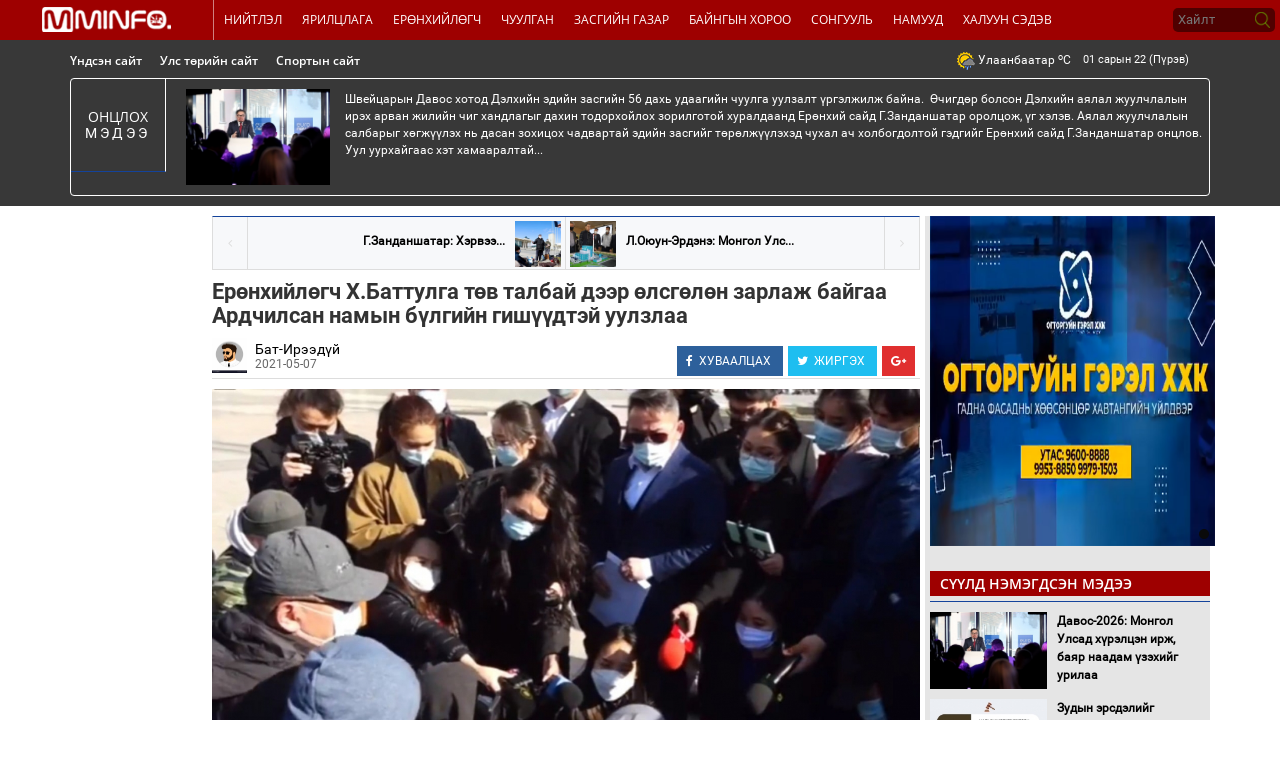

--- FILE ---
content_type: text/html; charset=UTF-8
request_url: http://www.mminfo.mn/politics/news/26789
body_size: 12648
content:
<!DOCTYPE html>
<html lang="en">
  <head>
    <meta charset="utf-8">
    <meta http-equiv="X-UA-Compatible" content="IE=edge">
    <meta name="viewport" content="width=device-width, initial-scale=1">
	<meta name="title" content="Ерөнхийлөгч Х.Баттулга төв талбай дээр өлсгөлөн зарлаж байгаа Ардчилсан намын бүлгийн гишүүдтэй уулзлаа"/><meta property="og:title" content="Ерөнхийлөгч Х.Баттулга төв талбай дээр өлсгөлөн зарлаж байгаа Ардчилсан намын бүлгийн гишүүдтэй уулзлаа"/><meta property="og:type" content="article"/><meta property="og:url" content="http://mminfo.mn/politics/news/26789"/><meta property="og:image" content="http://content.mminfo.mn/uploads/_thumbs/images/6095099c303c807052021173420_480.jpg"/><meta property="og:description" content="
	УИХ дахь АН-ын бүлгийн&amp;nbsp; гишүүд Сүхбаатарын талбайд суулт зарлаж байгаа. Ерөнхийлөгч Х.Баттулга суулт зарласан УИХ дахь АН-ын бүлгийн гишүүдтэй уулзаж байна.&amp;nbsp;Ерөнхийлөгч Х.Баттулга:

	&amp;nbsp;

	-Би өнөөдөр ЗГХЭГ-ын дарга Ц.Нямдоржтой уулзаж, АН-ын хуурамч таны асуудлыг ярьсан. Тэр хүн шийдэж өгөх байх. ХЗДХ-ийн сайд Х.Нямбаатар овоохойны асуудал шийдэж өгөөгүй юу. УИХ-ын дарга Г.Занданшатар УИХ-ын танай ангийн дарга шүү. Би санаа зовж та нартай уулзахаар ирлээ. Ерөнхийлөгчийн сонгуульд өөрчлөлт оруулах хуулийг долоон минутын дотор баталсан. МАН олонхи байна, мөнгөтэй байна. Монгол ялагдаж байна гэж бодож байна&amp;nbsp;гэлээ.&amp;nbsp;

	

	
"/><meta property="og:site_name" content="mminfo.mn"/><meta property="keywords" content="Ерөнхийлөгч Х.Баттулга төв талбай дээр өлсгөлөн зарлаж байгаа Ардчилсан намын бүлгийн гишүүдтэй уулзлаа &lt;p style=&quot;margin: 0px; padding: 0px; font-size: 14px; line-height: 28px; color: rgb(51, 51, 51); text-align: justify; font-family: Arial, sans-serif !important;&quot;&gt;
	УИХ дахь АН-ын бүлгийн&amp;nbsp; гишүүд Сүхбаатарын талбайд суулт зарлаж байгаа. Ерөнхийлөгч Х.Баттулга суулт зарласан УИХ дахь АН-ын бүлгийн гишүүдтэй уулзаж байна.&amp;nbsp;&lt;span style=&quot;font-weight: 600;&quot;&gt;Ерөнхийлөгч Х.Баттулга:&lt;/span&gt;&lt;/p&gt;
&lt;p style=&quot;margin: 0px; padding: 0px; font-size: 14px; line-height: 28px; color: rgb(51, 51, 51); text-align: justify; font-family: Arial, sans-serif !important;&quot;&gt;
	&amp;nbsp;&lt;/p&gt;
&lt;p style=&quot;margin: 0px; padding: 0px; font-size: 14px; line-height: 28px; color: rgb(51, 51, 51); text-align: justify; font-family: Arial, sans-serif !important;&quot;&gt;
	-Би өнөөдөр ЗГХЭГ-ын дарга Ц.Нямдоржтой уулзаж, АН-ын хуурамч таны асуудлыг ярьсан. Тэр хүн шийдэж өгөх байх. ХЗДХ-ийн сайд Х.Нямбаатар овоохойны асуудал шийдэж өгөөгүй юу. УИХ-ын дарга Г.Занданшатар УИХ-ын танай ангийн дарга шүү. Би санаа зовж та нартай уулзахаар ирлээ. Ерөнхийлөгчийн сонгуульд өөрчлөлт оруулах хуулийг долоон минутын дотор баталсан. МАН олонхи байна, мөнгөтэй байна. Монгол ялагдаж байна гэж бодож байна&amp;nbsp;гэлээ.&amp;nbsp;&lt;/p&gt;
&lt;p&gt;
	&lt;iframe allow=&quot;autoplay; clipboard-write; encrypted-media; picture-in-picture; web-share&quot; allowfullscreen=&quot;true&quot; frameborder=&quot;0&quot; height=&quot;500&quot; scrolling=&quot;no&quot; src=&quot;https://www.facebook.com/plugins/video.php?height=314&amp;amp;href=https%3A%2F%2Fwww.facebook.com%2Fmminfo%2Fvideos%2F4343481128998354%2F&amp;amp;show_text=false&amp;amp;width=560&quot; style=&quot;border:none;overflow:hidden&quot; width=&quot;750&quot;&gt;&lt;/iframe&gt;&lt;/p&gt;
&lt;p&gt;
	&lt;iframe allow=&quot;autoplay; clipboard-write; encrypted-media; picture-in-picture; web-share&quot; allowfullscreen=&quot;true&quot; frameborder=&quot;0&quot; height=&quot;500&quot; scrolling=&quot;no&quot; src=&quot;https://www.facebook.com/plugins/video.php?height=314&amp;amp;href=https%3A%2F%2Fwww.facebook.com%2Fanbuleg%2Fvideos%2F298200051932652%2F&amp;amp;show_text=false&amp;amp;width=560&quot; style=&quot;border:none;overflow:hidden&quot; width=&quot;750&quot;&gt;&lt;/iframe&gt;&lt;/p&gt;
"/>    <title>Ерөнхийлөгч Х.Баттулга төв талбай дээр өлсгөлөн зарлаж байгаа Ардчилсан намын бүлгийн гишүүдтэй уулзлаа : Тал нутгийн цахим мэдээлэлийн сайт</title>

    <link href="http://www.mminfo.mn/css/bootstrap.min.css" rel="stylesheet">
    <link href="http://www.mminfo.mn/css/font-awesome.min.css" rel="stylesheet">
    <link rel="stylesheet" type="text/css" href="http://www.mminfo.mn/css/politics.css">
    <link rel="stylesheet" type="text/css" href="http://www.mminfo.mn/css/pipad.css">
    <link rel="stylesheet" type="text/css" href="http://www.mminfo.mn/css/pmobile.css">
		<link rel="stylesheet" type="text/css" href="http://www.mminfo.mn/css/custom.css">
		<link rel="shortcut icon" href="http://www.mminfo.mn/images/favicon.png" type="image/x-icon">
	<link rel="icon" href="http://www.mminfo.mn/images/favicon.png" type="image/x-icon">
		 <script src="http://www.mminfo.mn/js/jquery.min.js"></script>
  </head>
  <body>
    <header class="header">
      <div class="header-wrapper">
        <div class="row">
          <div class="col-md-2 col-sm-12 col-xs-12 logo">
            <center><a href="http://www.mminfo.mn"><img src="http://www.mminfo.mn/img/logo.png" height="25"></a></center>
          </div>
          <div class="col-md-9 col-xs-12">
            <nav class="navbar navbar-default menu">
              <div class="navbar-header">
                <button type="button" class="navbar-toggle collapsed" data-toggle="collapse" data-target="#bs-example-navbar-collapse-1" aria-expanded="false">
                  <span class="sr-only">Toggle navigation</span>
                  <span class="icon-bar"></span>
                  <span class="icon-bar"></span>
                  <span class="icon-bar"></span>
                </button>
              </div>
                            <div class="collapse navbar-collapse" id="bs-example-navbar-collapse-1">
                <ul class="nav navbar-nav">
                                    <li><a href="http://www.mminfo.mn/politics/tags/20">Нийтлэл</a></li>
                                    <li><a href="http://www.mminfo.mn/politics/tags/22">Ярилцлага</a></li>
                                    <li><a href="http://www.mminfo.mn/politics/tags/11">Ерөнхийлөгч</a></li>
                                    <li><a href="http://www.mminfo.mn/politics/tags/15">Чуулган</a></li>
                                    <li><a href="http://www.mminfo.mn/politics/tags/17">Засгийн газар</a></li>
                                    <li><a href="http://www.mminfo.mn/politics/tags/14">Байнгын хороо</a></li>
                                    <li><a href="http://www.mminfo.mn/politics/tags/1">Сонгууль</a></li>
                                    <li><a href="http://www.mminfo.mn/politics/tags/32">Намууд</a></li>
                                    <li><a href="http://www.mminfo.mn/politics/tags/36">Халуун сэдэв</a></li>
                                  </ul>
              </div><!-- /.navbar-collapse -->
            </nav>
          </div>
          <div class="col-md-1 col-sm-12 col-xs-12 search">
          	<form action="/news/search" method="get">
				<input type="search" placeholder="Хайлт" name="q">
			</form>
			</div>
        </div>
      </div>
    </header>
    <div class="featurednews">
      <div class="container">
        <div class="row">
          <div class="col-md-12">
          	<div class="row minibar">
	          <div class="col-md-8 col-sm-12 col-xs-12">
      			<div class="hmenu">
      				<ul>
      					<li><a href="http://www.mminfo.mn">Үндсэн сайт</a></li>
      					<li><a href="http://www.mminfo.mn/politics/home">Улс төрийн сайт</a></li>
      					<li><a href="http://www.mminfo.mn/sports/home">Спортын сайт</a></li>
      				</ul>
      			</div>	
	          </div>
	          <div class="col-md-4 col-sm-12 col-xs-12 wed">
	          	<div class="row">
                <div class="col-md-4 col-sm-4 col-xs-6 exchange">
						</div>
					<div class="col-md-4 col-sm-4 col-xs-6 weather">
						<img src="http://www.mminfo.mn/img/weather.png">
						Улаанбаатар <span class="temp"><sup>o</sup>C</span>
					</div>
					
					<div class="col-md-4 col-sm-4 hidden-xs day">
						01 сарын 22 (Пүрэв)					</div>
	          	</div>
	          </div>
	        </div>
            <div class="row border hidden-xs">
              <div class="col-md-1 title">
                Онцлох <span>мэдээ</span>
              </div>
              <div class="col-md-11 fnews">
                                <div class="row">
                  <div class="col-md-2 col-sm-1 fnewsimg">
                    <center>
                      <a href="http://www.mminfo.mn/politics/news/47933"><img src="http://content.mminfo.mn/uploads/_thumbs/images/69717e483398222012026093256_320.jpg" class="img-responsive"/></a>
                    </center>
                  </div>
                  <div class="col-md-10 col-sm-11 fnewsdesc">
                   <a style="color:#fff" href="http://www.mminfo.mn/politics/news/47933"> 
	Швейцарын Давос хотод Дэлхийн эдийн засгийн 56 дахь удаагийн чуулга уулзалт үргэлжилж байна.&nbsp; Өчигдөр болсон Дэлхийн аялал жуулчлалын ирэх арван жилийн чиг хандлагыг дахин тодорхойлох зорилготой хуралдаанд Ерөнхий сайд Г.Занданшатар оролцож, үг хэлэв. Аялал жуулчлалын салбарыг хөгжүүлэх нь дасан зохицох чадвартай эдийн засгийг төрөлжүүлэхэд чухал ач холбогдолтой гэдгийг Ерөнхий сайд Г.Занданшатар онцлов. Уул уурхайгаас хэт хамааралтай...</a>
                  </div>
                </div>
              </div>
            </div>
          </div>
        </div>
      </div>
    </div>
    <div class="container">
      <div class="contents">
        <div class="row">
          <link rel="stylesheet" type="text/css" href="http://www.mminfo.mn/css/jquery-comments.css">
<link rel="stylesheet" href="http://www.mminfo.mn/css/lightbox.css">
<style>
  .a a{
    color: #000000;
    text-decoration: none;
  }
  .post{
        font-size: 15px;
    padding-right: 8px
  }
  .ft {
    margin-top: 10px; !important;
    margin-bottom: 10px; !important;
    margin-left: 0px; !important;
    font-size: 22px;
    font-family: 'RobotoBold';
    color: #333333;
  }
  .pn{
    background: #F7F8FA;
    border-top: #14439B 1px solid;
    border-left: #DDDDDD 1px solid;
    border-right: #DDDDDD 1px solid;
    border-bottom: #DDDDDD 1px solid;
    font-size: 12px;
    font-weight: bold;
  }
  .pn i {
        padding: 15px;
    padding-top: 20px;
    color: #DDDDDD;
    height: 52px;
  }
  .st {
    position: relative;
    margin-bottom: 10px;
    border-bottom: #DDDDDD 1px solid;
    padding-bottom: 5px;
}
  .soc {
    margin-top: 10px;
    padding: 0;
    list-style: none;
    float: right;
}
  .a {
    color: #000000;
    padding-left: 8px;
    font-size: 14px;
}
  .d {
    color: #666666;
    font-size: 12px;
    padding-left: 8px;
}
  .pn a{
        display: inline-block;
    padding-top: 15px;
    height: 40px;
  }
  .pn a{
    color: #000000;
    text-decoration: none;
  }
  .pn .tmb {
    width: 46px;
    height: 46px;
    display: inline-block;
    margin-top: 4px;
    background: center center no-repeat;
    background-size: cover;
  }
  .ft * {
    font-size: 15px !important;
    font-family: 'Roboto' !important;
    line-height: 25px !important;
  }
  .alt-text{
    text-decoration: none;
  }
  .title{
        cursor: pointer;
    padding-top: 15px;
    border-bottom: #14439B 1px solid;
    padding-bottom: 5px
  }
  .ft iframe, .ft object {
    max-width: 100%;
}
  .related{
        padding-top: 10px;
  }
  .related div a {
    text-decoration: none;
    color: #000000;
    font-size: 13px;
    line-height: 15px;
    font-weight: bold;
}
  .title .l {
    margin: 0px;
    font-weight: 100;
    font-size: 16px;
    color: #000;
    text-transform: uppercase;
}
  .title .b {
    margin: 0px;
    font-family: 'RobotoBold';
    font-size: 15px;
    color: #000;
    text-transform: uppercase;
}
  p {
    line-height: 20px;
    margin-top: 15px;
}
  .content {
    
    -webkit-box-sizing: border-box;
    -moz-box-sizing: border-box;
    box-sizing: border-box;
    padding-top: 5px;
    font-size: 14px;
    line-height: 1.6;
    color: #555;
}
</style>
<div class="col-md-9 content" style="background-color:#fff">
<div class="row">
			<div class="col-md-2 col-lg-2"></div>
            <div class="col-md-10 col-lg-10 post" id="ch1" style="">
                <div class="row pn">
                    					<div class="col-md-6 col-lg-6" style="text-align:right;border-right:#DDDDDD 1px solid;">
                        <i onclick="hr('http://www.mminfo.mn/politics/news/26788');" class="fa fa-angle-left" aria-hidden="true" style="cursor:pointer;float:left;border-right:#DDD 1px solid;"></i>
                        <a href="http://www.mminfo.mn/politics/news/26788" style="padding-right:10px;">
						Г.Занданшатар: Хэрвээ...						</a>
                        <span class="tmb" style="float:right;margin-right:4px;background-image:url('http://content.mminfo.mn/uploads/_thumbs/images/609511645277307052021180732_320.jpg');"></span>
                       
                    </div>
					                    <div class="col-md-6 col-lg-6" style="text-align:left;">
                        <i onclick="hr('http://www.mminfo.mn/politics/news/26800');" class="fa fa-angle-right" aria-hidden="true" style="cursor:pointer;float:right;border-left:#DDD 1px solid;"></i>
                        
                        <span class="tmb" style="float:left;margin-left:4px;background-image:url('http://content.mminfo.mn/uploads/_thumbs/images/609637bb0a50708052021150323_320.jpg');"></span>
                        <a href="http://www.mminfo.mn/politics/news/26800" style="padding-left:10px;">
						Л.Оюун-Эрдэнэ: Монгол Улс...                        </a>
                    </div>
					                </div>
                <h2 class="ft" style="margin-top:10px">Ерөнхийлөгч Х.Баттулга төв талбай дээр өлсгөлөн зарлаж байгаа Ардчилсан намын бүлгийн гишүүдтэй уулзлаа</h2>
                
<div class="st" style="">
<img width="35" height="35" class="author" src="http://content.mminfo.mn/uploads/_thumbs/images/6077a8752e51515042021104405_150.jpg"/>
<span class="a" style="position:absolute;"><a href="http://www.mminfo.mn/categories/authors/34">Бат-Ирээдүй</a></span>
<span class="d" style="position:absolute;top:17px;">2021-05-07</span>
<ul class="soc">
<div class="share-buttons">
<a onclick="javascript:window.open(this.href, '', 'menubar=no,toolbar=no,resizable=yes,scrollbars=yes,height=300,width=600');
                    return false;" class="social-share facebook" href="https://www.facebook.com/sharer/sharer.php?u=http://mminfo.mn/politics/news/26789&amp;title=Ерөнхийлөгч Х.Баттулга төв талбай дээр өлсгөлөн зарлаж байгаа Ардчилсан намын бүлгийн гишүүдтэй уулзлаа">
<i class="fa fa-facebook"></i>
<span class="alt-text">ХУВААЛЦАХ</span>
</a>
<a class="social-share twitter" href="https://twitter.com/share?url=http://mminfo.mn/politics/news/26789&amp;via=MminfoMN &amp;text=Ерөнхийлөгч Х.Баттулга төв талбай дээр өлсгөлөн зарлаж байгаа Ардчилсан намын бүлгийн гишүүдтэй уулзлаа" onclick="javascript:window.open(this.href, '', 'menubar=no,toolbar=no,resizable=yes,scrollbars=yes,height=300,width=600');
                       return false;" target="_blank">
<i class="fa fa-twitter"></i>
<span class="alt-text">ЖИРГЭХ</span>
</a>
<a class="social-share google-plus" href="https://plus.google.com/share?url=http://mminfo.mn/politics/news/26789" onclick="javascript:window.open(this.href,'', 'menubar=no,toolbar=no,resizable=yes,scrollbars=yes,height=600,width=600');return false;">
<i class="fa fa-google-plus"></i>
</a>
</div>
</ul>
</div>
                <img alt="Ерөнхийлөгч Х.Баттулга төв талбай дээр өлсгөлөн зарлаж байгаа Ардчилсан намын бүлгийн гишүүдтэй уулзлаа" class="img-responsive" src="http://content.mminfo.mn/uploads/_thumbs/images/6095099c303c807052021173420_1200.jpg"/>
<div class="ft">
				<p style="margin: 0px; padding: 0px; font-size: 14px; line-height: 28px; color: rgb(51, 51, 51); text-align: justify; font-family: Arial, sans-serif !important;">
	УИХ дахь АН-ын бүлгийн&nbsp; гишүүд Сүхбаатарын талбайд суулт зарлаж байгаа. Ерөнхийлөгч Х.Баттулга суулт зарласан УИХ дахь АН-ын бүлгийн гишүүдтэй уулзаж байна.&nbsp;<span style="font-weight: 600;">Ерөнхийлөгч Х.Баттулга:</span></p>
<p style="margin: 0px; padding: 0px; font-size: 14px; line-height: 28px; color: rgb(51, 51, 51); text-align: justify; font-family: Arial, sans-serif !important;">
	&nbsp;</p>
<p style="margin: 0px; padding: 0px; font-size: 14px; line-height: 28px; color: rgb(51, 51, 51); text-align: justify; font-family: Arial, sans-serif !important;">
	-Би өнөөдөр ЗГХЭГ-ын дарга Ц.Нямдоржтой уулзаж, АН-ын хуурамч таны асуудлыг ярьсан. Тэр хүн шийдэж өгөх байх. ХЗДХ-ийн сайд Х.Нямбаатар овоохойны асуудал шийдэж өгөөгүй юу. УИХ-ын дарга Г.Занданшатар УИХ-ын танай ангийн дарга шүү. Би санаа зовж та нартай уулзахаар ирлээ. Ерөнхийлөгчийн сонгуульд өөрчлөлт оруулах хуулийг долоон минутын дотор баталсан. МАН олонхи байна, мөнгөтэй байна. Монгол ялагдаж байна гэж бодож байна&nbsp;гэлээ.&nbsp;</p>
<p>
	<iframe allow="autoplay; clipboard-write; encrypted-media; picture-in-picture; web-share" allowfullscreen="true" frameborder="0" height="500" scrolling="no" src="https://www.facebook.com/plugins/video.php?height=314&amp;href=https%3A%2F%2Fwww.facebook.com%2Fmminfo%2Fvideos%2F4343481128998354%2F&amp;show_text=false&amp;width=560" style="border:none;overflow:hidden" width="750"></iframe></p>
<p>
	<iframe allow="autoplay; clipboard-write; encrypted-media; picture-in-picture; web-share" allowfullscreen="true" frameborder="0" height="500" scrolling="no" src="https://www.facebook.com/plugins/video.php?height=314&amp;href=https%3A%2F%2Fwww.facebook.com%2Fanbuleg%2Fvideos%2F298200051932652%2F&amp;show_text=false&amp;width=560" style="border:none;overflow:hidden" width="750"></iframe></p>
</div>
														<div class="row" style="margin-bottom:30px">
						<h4 style="color:#021f59;text-align:center;font-weight:bold;">
							ФОТО:
								</h4>
																<a  href="http://content.mminfo.mn/uploads/_thumbs/images/_1200." data-lightbox="newsgallery" data-title=" ">
									<div style="float:left;margin-right: 5px;margin-top:5px;width:100px;height:125px;background:url(http://content.mminfo.mn/uploads/_thumbs/images/_320.) center center no-repeat;background-size:cover;"  alt=""></div>
								</a>
																
					</div>
							<div class="row">
<a style="color:#000;text-decoration: none">Сэдвүүд : </a>
	<a href="http://www.mminfo.mn/tags/view/32" style="font-size:16px;color:#021f59;font-weight:bold"/>#Намууд</a>&nbsp;&nbsp;
		<a href="http://www.mminfo.mn/tags/view/36" style="font-size:16px;color:#021f59;font-weight:bold"/>#Халуун сэдэв</a>&nbsp;&nbsp;
	</div>
					<div class="row" style="float:right;margin-bottom:10px">
					<div class="fb-like" data-href="http://www.mminfo.mn/politics/news/26789" data-layout="button_count" data-action="like" data-show-faces="true" data-share="true"></div>
					<div class="fb-send" data-href="http://www.mminfo.mn/politics/news/26789"></div>
					</div>
										
<div class="title">
    <span class="l">ХОЛБООТОЙ</span><span class="b"> МЭДЭЭ</span>
</div>
<div class="row related" style="">
		<div class="col-md-3 class-lg-3" style="padding-right:10px;">
		<div onclick="hr('http://www.mminfo.mn/politics/news/47933')" style="cursor:pointer;height:125px;background:url('http://content.mminfo.mn/uploads/_thumbs/images/69717e483398222012026093256_320.jpg') center center no-repeat;background-size:cover;">
		</div>
		<div style="margin-top:8px;">
		<a href="http://www.mminfo.mn/politics/news/47933" style="padding-top:10px;">
		Давос-2026: Монгол Улсад хүрэлцэн ирж, баяр наадам үзэхийг урилаа		</a>
		</div>
	</div>
		<div class="col-md-3 class-lg-3" style="padding-right:10px;">
		<div onclick="hr('http://www.mminfo.mn/politics/news/47928')" style="cursor:pointer;height:125px;background:url('http://content.mminfo.mn/uploads/_thumbs/images/6970c0ea07b1a21012026200458_320.jpeg') center center no-repeat;background-size:cover;">
		</div>
		<div style="margin-top:8px;">
		<a href="http://www.mminfo.mn/politics/news/47928" style="padding-top:10px;">
		Зудын эрсдэлийг хохирол багатай даван туулах зорилгоор нөхөн төлбөрийг нэг удаа урьдчилан олгож болно		</a>
		</div>
	</div>
		<div class="col-md-3 class-lg-3" style="padding-right:10px;">
		<div onclick="hr('http://www.mminfo.mn/politics/news/47927')" style="cursor:pointer;height:125px;background:url('http://content.mminfo.mn/uploads/_thumbs/images/6970c08f55b8321012026200327_320.jpg') center center no-repeat;background-size:cover;">
		</div>
		<div style="margin-top:8px;">
		<a href="http://www.mminfo.mn/politics/news/47927" style="padding-top:10px;">
		Монгол, Оросын Засгийн газар хоорондын комиссын төлөвлөгөө баталж, хэрэгжүүлнэ		</a>
		</div>
	</div>
		<div class="col-md-3 class-lg-3" style="padding-right:10px;">
		<div onclick="hr('http://www.mminfo.mn/politics/news/47926')" style="cursor:pointer;height:125px;background:url('http://content.mminfo.mn/uploads/_thumbs/images/6970c0504b6e521012026200224_320.png') center center no-repeat;background-size:cover;">
		</div>
		<div style="margin-top:8px;">
		<a href="http://www.mminfo.mn/politics/news/47926" style="padding-top:10px;">
		Дашдоржийн Нацагдоржийн мэндэлсний 120 жилийн ой 2026 онд тохиож байна		</a>
		</div>
	</div>
	</div>
<div class="title">
    <span class="l">МЭДЭЭНИЙ</span><span class="b"> СЭТГЭГДЭЛ</span>
</div>
					<div class="row">
					<p style="font-size:12px;color:#999"><b style="color:#000">АНХААРУУЛГА:</b>Уншигчдын бичсэн сэтгэгдэлд mminfo.mn хариуцлага хүлээхгүй болно. ХХЗХ-ны журмын дагуу зүй зохисгүй зарим үг, хэллэгийг хязгаарласан тул ТА сэтгэгдэл бичихдээ хууль зүйн болон ёс суртахууны хэм хэмжээг хүндэтгэнэ үү. Хэм хэмжээг зөрчсөн сэтгэгдлийг админ устгах эрхтэй. 
Сэтгэгдэлтэй холбоотой санал гомдлыг <b style="color:#000">99998796</b> утсаар хүлээн авна.
						</p>
					</div>
<div id="comments-container" style="margin-top:10px;margin-bottom:50px;"></div>
            </div>
	 <div class="col-md-1 col-lg-1"></div>
        </div>
</div>
<div id="fb-root"></div>
<script src="http://www.mminfo.mn/js/jquery-comments.js"></script>
<script src="http://www.mminfo.mn/js/toastr.min.js"></script>
<script src="http://www.mminfo.mn/js/lightbox.js"></script>
<script>(function(d, s, id) {
  var js, fjs = d.getElementsByTagName(s)[0];
  if (d.getElementById(id)) return;
  js = d.createElement(s); js.id = id;
  js.src = "//connect.facebook.net/en_GB/sdk.js#xfbml=1&version=v2.6";
  fjs.parentNode.insertBefore(js, fjs);
}(document, 'script', 'facebook-jssdk'));</script>
<script type="text/javascript">
  $(function() {
				
				
				$('#banner1 img').addClass('img-responsive');
	$('#banner2 img').addClass('img-responsive');
	$('#banner3 img').addClass('img-responsive');
					$('#banner5 img').addClass('img-responsive');
				lightbox.option({
			'alwaysShowNavOnTouchDevices':true
    });
				
				var commentsArray = [];
				$('#comments-container').comments({
					profilePictureURL: '-',
					nid:'26789',
					getComments: function(success, error) {
						$.ajax({ cache: false,
							url: "http://www.mminfo.mn/news/getcomment/26789",
							data: {}
						}).done(function (data) {
							
							var parsedJson = $.parseJSON(data);
							for(var i=0;i<parsedJson.length;i++)
							{
							var p=null;
							if(parsedJson[i].comments.parentid.length>0)
							{
								p=parsedJson[i].comments.parentid;
							}
							commentsArray.push({  
							   "id": parsedJson[i].comments.id,
							   "parent": p,
							   "created": parsedJson[i].comments.createddate,
							   "modified": parsedJson[i].comments.ip,
							   "content": parsedJson[i].comments.comment,
							   "fullname": parsedJson[i].comments.creator,
							   "profile_picture_url": parsedJson[i].comments.emotion,
							   "upvote_count": parseInt(parsedJson[i].comments.up)
							});
							}
							setTimeout(function() {
							success(commentsArray);
							}, 100);
						});
					},
					postComment: function(data, success, error) {
						
						$.ajax({ cache: false,
							url: "http://www.mminfo.mn/news/insertcomment",
							method: "POST",
							data: {id:data.id,news_id:26789,comment:data.content,creator:data.fullname,emotion:data.profile_picture_url,parentid:data.parent,up:data.upvote_count}
						}).done(function (datar) {
							
							setTimeout(function() {
								data.created='дөнгөж сая';
								data.modified=datar;
								success(data);
							}, 100);
						});
						
					},
					upvoteComment: function(data, success, error) {
						
						$.ajax({ cache: false,
							url: "http://www.mminfo.mn/news/votecomment/"+data.id+"/"+data.upvote_count,
							data: {}
						}).done(function (datar) {
							setTimeout(function() {
								success(data);
							}, 100);
						});
					}
				});
				
			});
  
</script>          <div class="col-md-3 sidebar">
            <div class="banner hidden-sm">
              							<span class="banner pos2">
<span class="controls">
		<b onclick="otg.chb(2,1);" class="active" ></b> </span>
  	<span class="item active" style="width:285px;height:330px;"><a href='http://mminfo.mn/news/view/38513' target='_blank'><img class='img-responsive' src='http://content.mminfo.mn/uploads/files/1695719064.jpg'/></a></span>
						
						</span>
            </div>
												<div class="videonews lpol">
              <div class="title">
                <h2>Сүүлд нэмэгдсэн мэдээ</h2>
              </div>
							               <div class="news">
								                <div class="row">
                  <div class="col-md-5 col-sm-2 col-xs-5 vimage">
										<a href="http://www.mminfo.mn/politics/news/47933"><img src="http://content.mminfo.mn/uploads/_thumbs/images/69717e483398222012026093256_320.jpg" class="img-responsive"/>
                      
                  </div>
                  <div class="col-md-7 col-sm-10 col-xs-7">
                    <div class="description">
                   <a style="color:#000" href="http://www.mminfo.mn/politics/news/47933">  Давос-2026: Монгол Улсад хүрэлцэн ирж, баяр наадам үзэхийг урилаа </div>
										</a> </div>
                </div>
								                <div class="row">
                  <div class="col-md-5 col-sm-2 col-xs-5 vimage">
										<a href="http://www.mminfo.mn/politics/news/47928"><img src="http://content.mminfo.mn/uploads/_thumbs/images/6970c0ea07b1a21012026200458_320.jpeg" class="img-responsive"/>
                      
                  </div>
                  <div class="col-md-7 col-sm-10 col-xs-7">
                    <div class="description">
                   <a style="color:#000" href="http://www.mminfo.mn/politics/news/47928">  Зудын эрсдэлийг хохирол багатай даван туулах зорилгоор нөхөн төлбөрийг нэг удаа урьдчилан олгож болно </div>
										</a> </div>
                </div>
								                <div class="row">
                  <div class="col-md-5 col-sm-2 col-xs-5 vimage">
										<a href="http://www.mminfo.mn/politics/news/47927"><img src="http://content.mminfo.mn/uploads/_thumbs/images/6970c08f55b8321012026200327_320.jpg" class="img-responsive"/>
                      
                  </div>
                  <div class="col-md-7 col-sm-10 col-xs-7">
                    <div class="description">
                   <a style="color:#000" href="http://www.mminfo.mn/politics/news/47927">  Монгол, Оросын Засгийн газар хоорондын комиссын төлөвлөгөө баталж, хэрэгжүүлнэ </div>
										</a> </div>
                </div>
								                <div class="row">
                  <div class="col-md-5 col-sm-2 col-xs-5 vimage">
										<a href="http://www.mminfo.mn/politics/news/47926"><img src="http://content.mminfo.mn/uploads/_thumbs/images/6970c0504b6e521012026200224_320.png" class="img-responsive"/>
                      
                  </div>
                  <div class="col-md-7 col-sm-10 col-xs-7">
                    <div class="description">
                   <a style="color:#000" href="http://www.mminfo.mn/politics/news/47926">  Дашдоржийн Нацагдоржийн мэндэлсний 120 жилийн ой 2026 онд тохиож байна </div>
										</a> </div>
                </div>
								                <div class="row">
                  <div class="col-md-5 col-sm-2 col-xs-5 vimage">
										<a href="http://www.mminfo.mn/politics/news/47925"><img src="http://content.mminfo.mn/uploads/_thumbs/images/6970c025c85bc21012026200141_320.jpg" class="img-responsive"/>
                      
                  </div>
                  <div class="col-md-7 col-sm-10 col-xs-7">
                    <div class="description">
                   <a style="color:#000" href="http://www.mminfo.mn/politics/news/47925">  Цагаан сарын битүүн буюу 2026 оны хоёрдугаар сарын 17-нд амарна </div>
										</a> </div>
                </div>
								                <div class="row">
                  <div class="col-md-5 col-sm-2 col-xs-5 vimage">
										<a href="http://www.mminfo.mn/politics/news/47924"><img src="http://content.mminfo.mn/uploads/_thumbs/images/6970bffa4ce5121012026200058_320.jpg" class="img-responsive"/>
                      
                  </div>
                  <div class="col-md-7 col-sm-10 col-xs-7">
                    <div class="description">
                   <a style="color:#000" href="http://www.mminfo.mn/politics/news/47924">  Б.Чойжилсүрэн: Зуухны гэмтлийг шуурхай засварлаж байна, өнөөдөртөө хэвийн горимд шилжүүлнэ </div>
										</a> </div>
                </div>
								                <div class="row">
                  <div class="col-md-5 col-sm-2 col-xs-5 vimage">
										<a href="http://www.mminfo.mn/politics/news/47920"><img src="http://content.mminfo.mn/uploads/_thumbs/images/697039d6e27b221012026102838_320.jpg" class="img-responsive"/>
                      
                  </div>
                  <div class="col-md-7 col-sm-10 col-xs-7">
                    <div class="description">
                   <a style="color:#000" href="http://www.mminfo.mn/politics/news/47920">  Г.Занданшатар: Сурагч бүрийн онцлогт нийцүүлсэн, хиймэл оюунд суурилсан “туслах багш” хөгжүүлж байна </div>
										</a> </div>
                </div>
								                <div class="row">
                  <div class="col-md-5 col-sm-2 col-xs-5 vimage">
										<a href="http://www.mminfo.mn/politics/news/47917"><img src="http://content.mminfo.mn/uploads/_thumbs/images/697038a19e67a21012026102329_320.jpg" class="img-responsive"/>
                      
                  </div>
                  <div class="col-md-7 col-sm-10 col-xs-7">
                    <div class="description">
                   <a style="color:#000" href="http://www.mminfo.mn/politics/news/47917">  “Хэлэлцээ, ойлголцлын амин сүнс” уриатай Давосын чуулган эхэллээ </div>
										</a> </div>
                </div>
								                <div class="row">
                  <div class="col-md-5 col-sm-2 col-xs-5 vimage">
										<a href="http://www.mminfo.mn/politics/news/47916"><img src="http://content.mminfo.mn/uploads/_thumbs/images/697037accc3ba21012026101924_320.jpg" class="img-responsive"/>
                      
                  </div>
                  <div class="col-md-7 col-sm-10 col-xs-7">
                    <div class="description">
                   <a style="color:#000" href="http://www.mminfo.mn/politics/news/47916">  Засгийн газрын ээлжит хуралдаан болж байна </div>
										</a> </div>
                </div>
								                <div class="row">
                  <div class="col-md-5 col-sm-2 col-xs-5 vimage">
										<a href="http://www.mminfo.mn/politics/news/47912"><img src="http://content.mminfo.mn/uploads/_thumbs/images/696f5082bb75220012026175306_320.jpg" class="img-responsive"/>
                      
                  </div>
                  <div class="col-md-7 col-sm-10 col-xs-7">
                    <div class="description">
                   <a style="color:#000" href="http://www.mminfo.mn/politics/news/47912">  ОХУ-аас нийлүүлэх шатахууны нийлүүлэлтийг 2026 онд тасралтгүй явуулахаар тохиролцов </div>
										</a> </div>
                </div>
								                <div class="row">
                  <div class="col-md-5 col-sm-2 col-xs-5 vimage">
										<a href="http://www.mminfo.mn/politics/news/47911"><img src="http://content.mminfo.mn/uploads/_thumbs/images/696f4f3be25b120012026174739_320.jpeg" class="img-responsive"/>
                      
                  </div>
                  <div class="col-md-7 col-sm-10 col-xs-7">
                    <div class="description">
                   <a style="color:#000" href="http://www.mminfo.mn/politics/news/47911">  УИХ-ын дарга Н.Учрал “Эрдэнэнар” станцын үйл ажиллагаатай танилцлаа </div>
										</a> </div>
                </div>
								                <div class="row">
                  <div class="col-md-5 col-sm-2 col-xs-5 vimage">
										<a href="http://www.mminfo.mn/politics/news/47907"><img src="http://content.mminfo.mn/uploads/_thumbs/images/696ee120616c920012026095752_320.jpg" class="img-responsive"/>
                      
                  </div>
                  <div class="col-md-7 col-sm-10 col-xs-7">
                    <div class="description">
                   <a style="color:#000" href="http://www.mminfo.mn/politics/news/47907">  Монгол Улс хиймэд оюунд суурилсан боловсролын систем рүү шилжиж буйг сайшаав </div>
										</a> </div>
                </div>
								                <div class="row">
                  <div class="col-md-5 col-sm-2 col-xs-5 vimage">
										<a href="http://www.mminfo.mn/politics/news/47893"><img src="http://content.mminfo.mn/uploads/_thumbs/images/696dfb9bc62fd19012026173835_320.jpg" class="img-responsive"/>
                      
                  </div>
                  <div class="col-md-7 col-sm-10 col-xs-7">
                    <div class="description">
                   <a style="color:#000" href="http://www.mminfo.mn/politics/news/47893">  “Цагаан алт” хөтөлбөрийн дүнд ноолуурын экспорт 330 сая ам.долларт хүрлээ </div>
										</a> </div>
                </div>
								                <div class="row">
                  <div class="col-md-5 col-sm-2 col-xs-5 vimage">
										<a href="http://www.mminfo.mn/politics/news/47884"><img src="http://content.mminfo.mn/uploads/_thumbs/images/696d8e451719b19012026095205_320.jpg" class="img-responsive"/>
                      
                  </div>
                  <div class="col-md-7 col-sm-10 col-xs-7">
                    <div class="description">
                   <a style="color:#000" href="http://www.mminfo.mn/politics/news/47884">  Н.Учрал: Монголбанкны алдааг нь оношилж, данхар бүтцийг нь танана </div>
										</a> </div>
                </div>
								                <div class="row">
                  <div class="col-md-5 col-sm-2 col-xs-5 vimage">
										<a href="http://www.mminfo.mn/politics/news/47882"><img src="http://content.mminfo.mn/uploads/_thumbs/images/696d8d2d2881f19012026094725_320.jpg" class="img-responsive"/>
                      
                  </div>
                  <div class="col-md-7 col-sm-10 col-xs-7">
                    <div class="description">
                   <a style="color:#000" href="http://www.mminfo.mn/politics/news/47882">  Ерөнхий сайд Г.Занданшатараас асуусан онцлох асуултууд </div>
										</a> </div>
                </div>
								                <div class="row">
                  <div class="col-md-5 col-sm-2 col-xs-5 vimage">
										<a href="http://www.mminfo.mn/politics/news/47881"><img src="http://content.mminfo.mn/uploads/_thumbs/images/696d8b3f02e6219012026093911_320.jpg" class="img-responsive"/>
                      
                  </div>
                  <div class="col-md-7 col-sm-10 col-xs-7">
                    <div class="description">
                   <a style="color:#000" href="http://www.mminfo.mn/politics/news/47881">  Г.Занданшатар дэлхийн эдийн засгийн 56 дугаар чуулга уулзалтад оролцоно </div>
										</a> </div>
                </div>
								                <div class="row">
                  <div class="col-md-5 col-sm-2 col-xs-5 vimage">
										<a href="http://www.mminfo.mn/politics/news/47876"><img src="http://content.mminfo.mn/uploads/_thumbs/images/696c443799d1f18012026102351_320.jpeg" class="img-responsive"/>
                      
                  </div>
                  <div class="col-md-7 col-sm-10 col-xs-7">
                    <div class="description">
                   <a style="color:#000" href="http://www.mminfo.mn/politics/news/47876">  Н.Наранбаатар:Татварын хуулийн төслүүдэд онцгой анхаарч ажиллана </div>
										</a> </div>
                </div>
								                <div class="row">
                  <div class="col-md-5 col-sm-2 col-xs-5 vimage">
										<a href="http://www.mminfo.mn/politics/news/47872"><img src="http://content.mminfo.mn/uploads/_thumbs/images/696af3b97625c17012026102809_320.jpg" class="img-responsive"/>
                      
                  </div>
                  <div class="col-md-7 col-sm-10 col-xs-7">
                    <div class="description">
                   <a style="color:#000" href="http://www.mminfo.mn/politics/news/47872">  Алба хаагчдын нийгмийн баталгааг сайжруулахад онцгой анхаарна </div>
										</a> </div>
                </div>
								                <div class="row">
                  <div class="col-md-5 col-sm-2 col-xs-5 vimage">
										<a href="http://www.mminfo.mn/politics/news/47871"><img src="http://content.mminfo.mn/uploads/_thumbs/images/696af361acb0117012026102641_320.jpeg" class="img-responsive"/>
                      
                  </div>
                  <div class="col-md-7 col-sm-10 col-xs-7">
                    <div class="description">
                   <a style="color:#000" href="http://www.mminfo.mn/politics/news/47871">  "Ерөнхий сайдаас асууя" шууд ярилцлага өнөөдөр 17:00-20:00 цагт болно </div>
										</a> </div>
                </div>
								                <div class="row">
                  <div class="col-md-5 col-sm-2 col-xs-5 vimage">
										<a href="http://www.mminfo.mn/politics/news/47867"><img src="http://content.mminfo.mn/uploads/_thumbs/images/6969e3d79415016012026150807_320.jpg" class="img-responsive"/>
                      
                  </div>
                  <div class="col-md-7 col-sm-10 col-xs-7">
                    <div class="description">
                   <a style="color:#000" href="http://www.mminfo.mn/politics/news/47867">  Уламжлалт анагаах ухааныг хөгжүүлэх төлөвлөгөө боловсруулж хэрэгжүүлнэ </div>
										</a> </div>
                </div>
								                <div class="row">
                  <div class="col-md-5 col-sm-2 col-xs-5 vimage">
										<a href="http://www.mminfo.mn/politics/news/47866"><img src="http://content.mminfo.mn/uploads/_thumbs/images/6969d3405f04616012026135720_320.jpg" class="img-responsive"/>
                      
                  </div>
                  <div class="col-md-7 col-sm-10 col-xs-7">
                    <div class="description">
                   <a style="color:#000" href="http://www.mminfo.mn/politics/news/47866">  Хятадын газрын тосны корпорацитай шатахуун нийлүүлэлтээр тохиролцлоо </div>
										</a> </div>
                </div>
								                <div class="row">
                  <div class="col-md-5 col-sm-2 col-xs-5 vimage">
										<a href="http://www.mminfo.mn/politics/news/47864"><img src="http://content.mminfo.mn/uploads/_thumbs/images/6969cc730113c16012026132819_320.jpg" class="img-responsive"/>
                      
                  </div>
                  <div class="col-md-7 col-sm-10 col-xs-7">
                    <div class="description">
                   <a style="color:#000" href="http://www.mminfo.mn/politics/news/47864">  Уламжлалт анагаах ухааныг гүнзгийрүүлэн хөгжүүлэх, түгээн дэлгэрүүлэхийг ямагт дэмжинэ </div>
										</a> </div>
                </div>
								                <div class="row">
                  <div class="col-md-5 col-sm-2 col-xs-5 vimage">
										<a href="http://www.mminfo.mn/politics/news/47860"><img src="http://content.mminfo.mn/uploads/_thumbs/images/69699831bff6216012026094521_320.jpeg" class="img-responsive"/>
                      
                  </div>
                  <div class="col-md-7 col-sm-10 col-xs-7">
                    <div class="description">
                   <a style="color:#000" href="http://www.mminfo.mn/politics/news/47860">  Н.Учрал: Сэргээгдэх эрчим хүчийг хөгжүүлэх хууль, эрх зүйн орчныг сайжруулна </div>
										</a> </div>
                </div>
								                <div class="row">
                  <div class="col-md-5 col-sm-2 col-xs-5 vimage">
										<a href="http://www.mminfo.mn/politics/news/47857"><img src="http://content.mminfo.mn/uploads/_thumbs/images/696997070cf7116012026094023_320.jpeg" class="img-responsive"/>
                      
                  </div>
                  <div class="col-md-7 col-sm-10 col-xs-7">
                    <div class="description">
                   <a style="color:#000" href="http://www.mminfo.mn/politics/news/47857">  “Нэг монгол- Нэг зүг, Цэгцрэх хөдөлгөөн”-ийг орон даяар эхлүүлэхээ Ерөнхий сайд мэдэгдлээ </div>
										</a> </div>
                </div>
								                <div class="row">
                  <div class="col-md-5 col-sm-2 col-xs-5 vimage">
										<a href="http://www.mminfo.mn/politics/news/47856"><img src="http://content.mminfo.mn/uploads/_thumbs/images/69699655c8f7d16012026093725_320.jpg" class="img-responsive"/>
                      
                  </div>
                  <div class="col-md-7 col-sm-10 col-xs-7">
                    <div class="description">
                   <a style="color:#000" href="http://www.mminfo.mn/politics/news/47856">  Ад үзэгдсэн ч албандаа үлдсэн дэд сайд нар </div>
										</a> </div>
                </div>
								                <div class="row">
                  <div class="col-md-5 col-sm-2 col-xs-5 vimage">
										<a href="http://www.mminfo.mn/politics/news/47850"><img src="http://content.mminfo.mn/uploads/_thumbs/images/6968b2aabb43415012026172602_320.jpg" class="img-responsive"/>
                      
                  </div>
                  <div class="col-md-7 col-sm-10 col-xs-7">
                    <div class="description">
                   <a style="color:#000" href="http://www.mminfo.mn/politics/news/47850">  “Цэгцрэх хөдөлгөөн”-д хууль сахиулах байгууллагын хувь нэмэр чухлыг онцлов </div>
										</a> </div>
                </div>
								                <div class="row">
                  <div class="col-md-5 col-sm-2 col-xs-5 vimage">
										<a href="http://www.mminfo.mn/politics/news/47848"><img src="http://content.mminfo.mn/uploads/_thumbs/images/6968958758e2715012026152143_320.jpg" class="img-responsive"/>
                      
                  </div>
                  <div class="col-md-7 col-sm-10 col-xs-7">
                    <div class="description">
                   <a style="color:#000" href="http://www.mminfo.mn/politics/news/47848">  Г.Занданшатар: Төр цэгцэрч байж, эдийн засгийн өсөлт иргэдэд хүрнэ </div>
										</a> </div>
                </div>
								                <div class="row">
                  <div class="col-md-5 col-sm-2 col-xs-5 vimage">
										<a href="http://www.mminfo.mn/politics/news/47846"><img src="http://content.mminfo.mn/uploads/_thumbs/images/6968699746e1e15012026121415_320.jpeg" class="img-responsive"/>
                      
                  </div>
                  <div class="col-md-7 col-sm-10 col-xs-7">
                    <div class="description">
                   <a style="color:#000" href="http://www.mminfo.mn/politics/news/47846">  Н.Учрал:Түр хамгаалах байруудыг шинэчилж, жишиг стандарттай болгоно </div>
										</a> </div>
                </div>
								                <div class="row">
                  <div class="col-md-5 col-sm-2 col-xs-5 vimage">
										<a href="http://www.mminfo.mn/politics/news/47838"><img src="http://content.mminfo.mn/uploads/_thumbs/images/69684278bccf615012026092720_320.png" class="img-responsive"/>
                      
                  </div>
                  <div class="col-md-7 col-sm-10 col-xs-7">
                    <div class="description">
                   <a style="color:#000" href="http://www.mminfo.mn/politics/news/47838">  “ХУРДАН” цэгээр төрийн 43 байгууллагын 451 үйлчилгээг цахимаар үзүүлж байна </div>
										</a> </div>
                </div>
								                <div class="row">
                  <div class="col-md-5 col-sm-2 col-xs-5 vimage">
										<a href="http://www.mminfo.mn/politics/news/47837"><img src="http://content.mminfo.mn/uploads/_thumbs/images/696841d294ba415012026092434_320.jpg" class="img-responsive"/>
                      
                  </div>
                  <div class="col-md-7 col-sm-10 col-xs-7">
                    <div class="description">
                   <a style="color:#000" href="http://www.mminfo.mn/politics/news/47837">  “…Стратегийн ордуудын талаарх саналаа намрын чуулганд танилцуулна” гэсэн УИХ-ын ажлын хэсэг “сураггүй” болжээ </div>
										</a> </div>
                </div>
								                
                
                
              </div>
            </div>
						            <div class="videonews">
              <div class="title">
                <h2>Видео мэдээ</h2>
              </div>
							               <div class="news">
								                <div class="row">
                  <div class="col-md-5 col-sm-2 col-xs-5 vimage">
										<a href="http://www.mminfo.mn/politics/news/47670"><img src="http://content.mminfo.mn/uploads/_thumbs/images/6954da5054f2b31122025160952_320.jpg" class="img-responsive"/>
                      <i class="fa fa-play"></i></a>
                  </div>
                  <div class="col-md-7 col-sm-10 col-xs-7">
                    <div class="description">
                   <a style="color:#000" href="http://www.mminfo.mn/politics/news/47670">   Х.Тэмүүжин: Алдаа гаргасан гэдгээ хүлээн зөвшөөрөх хэрэгтэй. Хүн гүтгэх гэдэг уламжлалт гэмт хэрэг </div>
										</a> </div>
                </div>
								                <div class="row">
                  <div class="col-md-5 col-sm-2 col-xs-5 vimage">
										<a href="http://www.mminfo.mn/politics/news/47662"><img src="http://content.mminfo.mn/uploads/_thumbs/images/69538ca15d59f30122025162609_320.jpg" class="img-responsive"/>
                      <i class="fa fa-play"></i></a>
                  </div>
                  <div class="col-md-7 col-sm-10 col-xs-7">
                    <div class="description">
                   <a style="color:#000" href="http://www.mminfo.mn/politics/news/47662">   Б.Жаргалан: Эдийн засгийн эрх чөлөө бол 35 жилийн мөрөөдөл зорилго </div>
										</a> </div>
                </div>
								                <div class="row">
                  <div class="col-md-5 col-sm-2 col-xs-5 vimage">
										<a href="http://www.mminfo.mn/politics/news/47661"><img src="http://content.mminfo.mn/uploads/_thumbs/images/69538c1ce6d2e30122025162356_320.jpg" class="img-responsive"/>
                      <i class="fa fa-play"></i></a>
                  </div>
                  <div class="col-md-7 col-sm-10 col-xs-7">
                    <div class="description">
                   <a style="color:#000" href="http://www.mminfo.mn/politics/news/47661">   Ч.Лодойсамбуу: "Тээг тушаа" болж байгаа хуулиудын өөрчлөлт хэзээ вэ </div>
										</a> </div>
                </div>
								                <div class="row">
                  <div class="col-md-5 col-sm-2 col-xs-5 vimage">
										<a href="http://www.mminfo.mn/politics/news/47624"><img src="http://content.mminfo.mn/uploads/_thumbs/images/694cf049948b825122025160529_320.jpg" class="img-responsive"/>
                      <i class="fa fa-play"></i></a>
                  </div>
                  <div class="col-md-7 col-sm-10 col-xs-7">
                    <div class="description">
                   <a style="color:#000" href="http://www.mminfo.mn/politics/news/47624">   Д.Цогтбаатар: Төрийн банк төрд байх ёстой л гэж байна </div>
										</a> </div>
                </div>
								                <div class="row">
                  <div class="col-md-5 col-sm-2 col-xs-5 vimage">
										<a href="http://www.mminfo.mn/politics/news/47623"><img src="http://content.mminfo.mn/uploads/_thumbs/images/694cef859bcc225122025160213_320.png" class="img-responsive"/>
                      <i class="fa fa-play"></i></a>
                  </div>
                  <div class="col-md-7 col-sm-10 col-xs-7">
                    <div class="description">
                   <a style="color:#000" href="http://www.mminfo.mn/politics/news/47623">   Ж.Галбадрах: МИАТ ТӨХК яагаад ашигтай ажиллаж чадахгүй байна вэ? </div>
										</a> </div>
                </div>
								                <div class="row">
                  <div class="col-md-5 col-sm-2 col-xs-5 vimage">
										<a href="http://www.mminfo.mn/politics/news/47504"><img src="http://content.mminfo.mn/uploads/_thumbs/images/693a73ade0dc211122025153301_320.jpeg" class="img-responsive"/>
                      <i class="fa fa-play"></i></a>
                  </div>
                  <div class="col-md-7 col-sm-10 col-xs-7">
                    <div class="description">
                   <a style="color:#000" href="http://www.mminfo.mn/politics/news/47504">   Г.Лувсанжамц: Баялаг бүтээгчдэд энэ хэлэлцээр хэрхэн нөлөөлөх вэ </div>
										</a> </div>
                </div>
								                <div class="row">
                  <div class="col-md-5 col-sm-2 col-xs-5 vimage">
										<a href="http://www.mminfo.mn/politics/news/47503"><img src="http://content.mminfo.mn/uploads/_thumbs/images/693a7379d06fa11122025153209_320.jpg" class="img-responsive"/>
                      <i class="fa fa-play"></i></a>
                  </div>
                  <div class="col-md-7 col-sm-10 col-xs-7">
                    <div class="description">
                   <a style="color:#000" href="http://www.mminfo.mn/politics/news/47503">  Б.Пүрэвдорж: Яамнаас өгч байгаа импортын зөвшөөрөлд чинь авлигал байгаа юм биш үү </div>
										</a> </div>
                </div>
								                <div class="row">
                  <div class="col-md-5 col-sm-2 col-xs-5 vimage">
										<a href="http://www.mminfo.mn/politics/news/47502"><img src="http://content.mminfo.mn/uploads/_thumbs/images/693a7347928ac11122025153119_320.jpg" class="img-responsive"/>
                      <i class="fa fa-play"></i></a>
                  </div>
                  <div class="col-md-7 col-sm-10 col-xs-7">
                    <div class="description">
                   <a style="color:#000" href="http://www.mminfo.mn/politics/news/47502">  Н.Алтанхуяг: Зураг төслөөс авлигал эхэлдэг </div>
										</a> </div>
                </div>
								                <div class="row">
                  <div class="col-md-5 col-sm-2 col-xs-5 vimage">
										<a href="http://www.mminfo.mn/politics/news/47501"><img src="http://content.mminfo.mn/uploads/_thumbs/images/693a72eede48711122025152950_320.png" class="img-responsive"/>
                      <i class="fa fa-play"></i></a>
                  </div>
                  <div class="col-md-7 col-sm-10 col-xs-7">
                    <div class="description">
                   <a style="color:#000" href="http://www.mminfo.mn/politics/news/47501">  Ч.Номин:Жилд 2-3 өдрийг амралт болгосноор 1 хувийн бүтээмжээ алдаж байна </div>
										</a> </div>
                </div>
								                <div class="row">
                  <div class="col-md-5 col-sm-2 col-xs-5 vimage">
										<a href="http://www.mminfo.mn/politics/news/47341"><img src="http://content.mminfo.mn/uploads/_thumbs/images/6928396e7747127112025194342_320.png" class="img-responsive"/>
                      <i class="fa fa-play"></i></a>
                  </div>
                  <div class="col-md-7 col-sm-10 col-xs-7">
                    <div class="description">
                   <a style="color:#000" href="http://www.mminfo.mn/politics/news/47341">  Ч.Лодойсамбуу: Хууль тогтоогчид төсөөллөөр биш судалгаатай хандах хэрэгтэй </div>
										</a> </div>
                </div>
								                <div class="row">
                  <div class="col-md-5 col-sm-2 col-xs-5 vimage">
										<a href="http://www.mminfo.mn/politics/news/47340"><img src="http://content.mminfo.mn/uploads/_thumbs/images/692838dc7339027112025194116_320.jpg" class="img-responsive"/>
                      <i class="fa fa-play"></i></a>
                  </div>
                  <div class="col-md-7 col-sm-10 col-xs-7">
                    <div class="description">
                   <a style="color:#000" href="http://www.mminfo.mn/politics/news/47340">  Б.Пүрэвдорж: Төр оролцоод ирэхээр л "ууршаад" алга болдог. </div>
										</a> </div>
                </div>
								                
                
                
              </div>
            </div>
          </div>
        </div>
      </div>
    </div>
    <footer class="footer">
      <div class="container">
        <div class="row">
          <div class="col-md-3 col-sm-3 col-xs-12">
            <ul class="mainmenu">
              <li><a href="http://www.mminfo.mn">Нүүр хуудас</a></li>
              <li><a href="http://www.mminfo.mn/politics/home">Улс төр</a></li>
              <li><a href="http://www.mminfo.mn/categories/view/3">Эдийн засаг</a></li>
              <li><a href="http://www.mminfo.mn/categories/view/7">Үзэл бодол</a></li>
              <li><a href="http://www.mminfo.mn/categories/view/4">Нийгэм</a></li>
              <li><a href="http://www.mminfo.mn/categories/view/5">Дэлхий</a></li>
              <li><a href="http://www.mminfo.mn/categories/view/6">Спорт</a></li>
              <li><a href="http://www.mminfo.mn/categories/view/9">Энтертайнмент</a></li>
            </ul> 
          </div>
          <div class="col-md-9 col-sm-9 col-xs-12">
            <div class="row">
              <div class="col-md-6 col-sm-6 col-xs-12">
                <ul class="xslul pull-right">
                 
                </ul>
              </div>
              <div class="col-md-6 col-sm-6 col-xs-12">
                <ul class="lul pull-right">
                  <li><a href="http://www.mminfo.mn/tags/about">Бидний тухай</a></li>
                  <li><a href="http://www.mminfo.mn/tags/policy">Редакцийн бодлого</a></li>
                  <li><a href="http://www.mminfo.mn/tags/banner">Сурталчилгаа байршуулах</a></li>
                  <li><a href="http://www.mminfo.mn/tags/contactus">Холбоо барих</a></li>
                </ul>
              </div>
            </div>
            <div class="copyright">
              <p style="font-weight: normal">Веб сайтад агуулагдсан мэдээлэл зохиогчийн эрхийн хуулиар хамгаалагдсан тул зөвшөөрөлгүй хуулбарлах хориотой</p>
              <p class="powered">Веб сайтыг <a href="http://www.hureemedia.mn" target="_blank" style="color:#fff;">HureeMedia</a></p>
            </div>
          </div>
        </div>
      </div>
    </footer>
   
    <script src="http://www.mminfo.mn/js/bootstrap.min.js"></script>

	<script src="http://www.mminfo.mn/js/page.js"></script>
		<script>
		function hr(link)
	{
		document.location=link;
	}
		
  (function(i,s,o,g,r,a,m){i['GoogleAnalyticsObject']=r;i[r]=i[r]||function(){
  (i[r].q=i[r].q||[]).push(arguments)},i[r].l=1*new Date();a=s.createElement(o),
  m=s.getElementsByTagName(o)[0];a.async=1;a.src=g;m.parentNode.insertBefore(a,m)
  })(window,document,'script','https://www.google-analytics.com/analytics.js','ga');

  ga('create', 'UA-25961958-1', 'auto');
  ga('send', 'pageview');

</script>
	
  </body>
</html>

--- FILE ---
content_type: text/html; charset=UTF-8
request_url: http://www.mminfo.mn/news/getcomment/26789?_=1769058285600
body_size: 9883
content:
[{"comments":{"id":"26789_c1","news_id":"26789","comment":".https:\/\/kera4d.wildapricot.org\/\nhttps:\/\/kera4d.webflow.io\/\nhttps:\/\/kera4d.weebly.com\/\nhttps:\/\/kera4d.base.shop\/\nhttps:\/\/kera4d.webnode.page\/\nhttps:\/\/kera4dofficial.mystrikingly.com\nhttps:\/\/jasaslot.mystrikingly.com\/\nhttps:\/\/kera4dofficial.bravesites.com\/\nhttps:\/\/kera4dofficial2.wordpress.com\/\nhttps:\/\/nani.alboompro.com\/kera4d\nhttps:\/\/joyme.io\/jasa_slot\nhttps:\/\/msha.ke\/mondayfree\nkhttps:\/\/mssg.me\/kera4d\nhttps:\/\/bop.me\/Kera4D\nhttps:\/\/influence.co\/kera4d\nhttps:\/\/heylink.me\/bandarkera\/\nhttps:\/\/about.me\/kera4d\nhttps:\/\/hackmd.io\/@Kera4D\/r10h_V18s\nhttps:\/\/hackmd.io\/@Kera4D\/r12fu4JIs\nhttps:\/\/hackmd.io\/@Kera4D\/rksbbEyDs\nhttps:\/\/hackmd.io\/@Kera4D\/SysmLVJws\nhttps:\/\/hackmd.io\/@Kera4D\/SyjdZHyvj\nhttps:\/\/hackmd.io\/@Kera4D\/HJyTErJvj\nhttps:\/\/hackmd.io\/@Kera4D\/rJi4dS1Do\nhttps:\/\/hackmd.io\/@Kera4D\/HypL_woPi\nhttps:\/\/hackmd.io\/@Kera4D\/ByfixFaPs\nhttps:\/\/hackmd.io\/@Kera4D\/Skm9S9aws\nhttps:\/\/hackmd.io\/@Kera4D\/r19qL5aPo\nhttps:\/\/hackmd.io\/@Kera4D\/Hy46-YTwj\nhttps:\/\/hackmd.io\/@Kera4D\/B1DjDtaPi\nhttps:\/\/hackmd.io\/@Kera4D\/H1nIXq6vs\nhttps:\/\/hackmd.io\/@Kera4D\/B1Y9a9aDj\nhttps:\/\/hackmd.io\/@Kera4D\/H1ijR9aws\nhttps:\/\/hackmd.io\/@Kera4D\/HJTwxjaDi\nhttps:\/\/tap.bio\/@Kera4D\nhttps:\/\/wlo.link\/@Kera4DSlot\nhttps:\/\/beacons.ai\/kera4d\nhttps:\/\/allmy.bio\/Kera4D\nhttps:\/\/jemi.so\/kera4d939\/kera4d\nhttps:\/\/jemi.so\/kera4d\nhttps:\/\/jemi.so\/kera4d565\nhttps:\/\/linktr.ee\/kera.4d\nhttps:\/\/onne.link\/kera4d\nhttps:\/\/linkby.tw\/KERA4D\nhttps:\/\/lu.ma\/KERA4D\nhttps:\/\/lynk.id\/kera4d\nhttps:\/\/linky.ph\/Kera4D\nhttps:\/\/lit.link\/en\/Kera4Dslot\nhttps:\/\/manylink.co\/@Kera4D\nhttps:\/\/linkr.bio\/Kera_4D\nhttp:\/\/magic.ly\/Kera4D\nhttps:\/\/mez.ink\/kera4d\nhttps:\/\/lastlink.bio\/kera4d\nhttps:\/\/sayhey.to\/kera4d\nhttps:\/\/sayhey.to\/kera_4d\nhttps:\/\/beacons.ai\/kera_4d\nhttps:\/\/drum.io\/upgrade\/kera_4d\nhttps:\/\/jaga.link\/Kera4D\nhttps:\/\/biolinku.co\/Kera4D\nhttps:\/\/linkmix.co\/12677996\nhttps:\/\/linkpop.com\/kera_4d\nhttps:\/\/joy.link\/kera-4d\nhttps:\/\/bit.ly\/m\/Kera_4D\nhttps:\/\/situs-gacor.8b.io\/\nhttps:\/\/bop.me\/Kera4D\nhttps:\/\/linkfly.to\/Kera4D\nhttps:\/\/betaloop.io\/kera4d\nhttps:\/\/nethouse.id\/kera4d\nhttps:\/\/conecta.bio\/kera4d\nhttps:\/\/linklist.bio\/Kera.4D\nhttps:\/\/www.flowcode.com\/page\/kera4d\nhttps:\/\/Kera4D.minisite.ai\nhttps:\/\/kera4d.taplink.ws\nhttps:\/\/linki.ee\/Kera4D\nhttps:\/\/instabio.cc\/Kera4D\nhttps:\/\/kwenye.bio\/@kera4d\nhttps:\/\/linp.io\/Kera4D\nhttps:\/\/biol.me\/kera4dofficial\/\nhttps:\/\/snipfeed.co\/kera4d\nhttps:\/\/slides.com\/kera4d\nhttps:\/\/www.salin.co.id\/Kera4D\nhttps:\/\/idolink.com\/kera4d\nhttps:\/\/linkgenie.net\/Kera4D\nhttps:\/\/il.ink\/kera4d\nhttps:\/\/litelink.at\/kera4d\nhttps:\/\/linktrle.com\/Kera4D\nhttps:\/\/biolinky.co\/kera4dofficial\nhttps:\/\/ko-fi.com\/kera4d\nhttps:\/\/www.qureta.com\/next\/profile\/Kera4D\nhttps:\/\/www.magcloud.com\/user\/keraa4d\nhttps:\/\/urbannext.net\/lalwanibooks\/forums\/users\/kera4d\/\nhttps:\/\/refresher.sk\/profil\/kera4d\nhttps:\/\/www.homify.in\/users\/9213927\/kera4d\nhttps:\/\/mikbaits.cz\/profil\/uzivatel-6398508464c9c1670926468\nhttps:\/\/stocktwits.com\/Kera4D\nhttps:\/\/www.zintro.com\/profile\/kera4d\nhttps:\/\/www.bark.com\/en\/us\/company\/kera4d\/Jbdbm\/\nhttps:\/\/www.360cities.net\/profile\/kera4d\nhttps:\/\/www.dearbloggers.com\/@kera4d\nhttps:\/\/www.credly.com\/users\/kera4d\/badges\nhttps:\/\/sketchfab.com\/Kera4D\nhttps:\/\/www.cobosocial.com\/user\/kera4d\/\nhttps:\/\/justpaste.it\/u\/Kera4D\nhttps:\/\/tagpacker.com\/user\/kera4d\nhttps:\/\/www.angrybirdsnest.com\/members\/kera4d\/profile\/\nhttps:\/\/the-rekalibrator.org\/community\/profile\/kera4d\/\nhttps:\/\/eleos.org.ua\/community\/profile\/kera4d\/\nhttps:\/\/streamarts.ru\/members\/kera4d\/profile\/\nhttps:\/\/teletype.in\/@kera4d\nhttp:\/\/ssialumnifoundation.org\/community\/profile\/kera4d\/\nhttps:\/\/www.matrixhungary.hu\/community\/profile\/kera4d\/\nhttps:\/\/www.paulhypepage.vn\/community\/profile\/kera4d\/\nhttps:\/\/ssialumnifoundation.org\/community\/profile\/kera4d\/\nhttps:\/\/interessengemeinschaft-ouessantschaf.de\/forum\/profile\/kera4d\/\nhttps:\/\/legaljargons.com\/community\/profile\/kera4d\/\nhttps:\/\/inpqs-wordpress.contentfactory.biz\/community\/profile\/kera4d\/\nhttp:\/\/eastdevonwaste.info\/community\/account\/kera4d\/\nhttp:\/\/tzdvc.com\/community\/profile\/kera4d\/\nhttps:\/\/myapple.pl\/users\/403876-kera4d\nhttps:\/\/superlife-stc30.com\/community\/account\/kera4d\/\nhttp:\/\/kozza.cz\/community\/profil\/kera4d\/\nhttps:\/\/critterfam.com\/forums\/users\/kera4d\/\nhttps:\/\/militaryscalemodelling.com\/members\/kera4d\/profile\/\nhttps:\/\/www.mattjones.net.au\/forum\/profile\/kera4d\/\nhttps:\/\/webersvintageicecream.com\/forum\/profile\/kera4d\/\nhttp:\/\/www.lawrence.com\/users\/Kera4D\/\nhttps:\/\/vocal.media\/authors\/kera4-d\nhttp:\/\/asmetalwork.com.ua\/forum\/user\/editDone\/84537.page\nhttps:\/\/spinninrecords.com\/profile\/kera4d\nhttps:\/\/developers.oxwall.com\/user\/Kera4D\nhttps:\/\/www.bitrated.com\/Kera4D\nhttps:\/\/www.diggerslist.com\/kera4d\/about\nhttps:\/\/rpgmaker.net\/users\/kera4d\/\nhttps:\/\/www.bitsdujour.com\/profiles\/WVma90\nhttps:\/\/www.anobii.com\/en\/01fc9e3f16f0a4942e\/profile\/activity\nhttps:\/\/www.answerpail.com\/index.php\/user\/Kera4D\nhttps:\/\/www.redbubble.com\/people\/Kera4D\/shop?asc=u\nhttps:\/\/www.exchangle.com\/Kera4D\nhttps:\/\/pinshape.com\/users\/2551341-kera4d#prints-tab-open\nhttps:\/\/www.buymeacoffee.com\/Kera4D\nhttps:\/\/www.thingiverse.com\/kera4d\/designs\nhttps:\/\/substack.com\/profile\/121976700-kera4d\nhttps:\/\/morguefile.com\/creative\/Kera4D\nhttps:\/\/www.domestika.org\/en\/kera4d\nhttps:\/\/www.blogtalkradio.com\/kera4d\nhttps:\/\/www.kiva.org\/lender\/kera4d\nhttps:\/\/zapytaj.zhp.pl\/user\/Kera4D\nhttps:\/\/www.klusster.com\/portfolios\/kera4d\nhttps:\/\/git.sickrage.ca\/Kera4D\nhttps:\/\/letterboxd.com\/Kera4D\/\nhttps:\/\/folkd.com\/user\/Kera4D\nhttps:\/\/weheartit.com\/Kera4D\nhttps:\/\/www.pearltrees.com\/kera4d\nhttps:\/\/hub.docker.com\/u\/kera4d\nhttps:\/\/cycling74.com\/author\/63be69a6b66bb67b8dfbf510\nhttps:\/\/www.weddingbee.com\/members\/Nani-Wijaya\/\nhttps:\/\/www.turnkeylinux.org\/user\/1906863\nhttps:\/\/shootinfo.com\/author\/kera4d\/?pt=ads\nhttps:\/\/www.algebra.com\/tutors\/aboutme.mpl?userid=Kera4D\nhttps:\/\/www.sqworl.com\/4jacbn\nhttps:\/\/www.blackhatworld.com\/members\/kera4d.1698449\/#about\nhttps:\/\/mymoleskine.moleskine.com\/community\/members\/nani_wijaya\/\nhttps:\/\/www.renderosity.com\/users\/id:1338020\nhttps:\/\/pantip.com\/profile\/7378267#topics\nhttps:\/\/infogram.com\/kera_4d\nhttps:\/\/insightmaker.com\/insight\/1JFHfN4FqHv2EEuQMIIIbj\/Kera4D\nhttps:\/\/listium.com\/@Kera4D\nhttp:\/\/onlineboxing.net\/jforum\/user\/edit\/223513.page\nhttps:\/\/libre.fm\/user\/Kera4D\nhttps:\/\/hiqy.in\/Kera4D\nhttps:\/\/coolors.co\/u\/Kera4D\nhttps:\/\/www.slideserve.com\/Nani16\/kera4d-powerpoint-ppt-presentation\nhttps:\/\/www.bahamaslocal.com\/userimages\/177859\/Kera4D.html\nhttps:\/\/www.komoot.com\/user\/3235175578453\nhttps:\/\/www.zupyak.com\/u\/Kera4D\nhttps:\/\/velog.io\/@4016504090288001\nhttps:\/\/www.dropzone.com\/profile\/174838-kera4d\/\nhttps:\/\/speakerdeck.com\/kera4d_official\nhttps:\/\/www.longisland.com\/profile\/kera4d\nhttps:\/\/ioby.org\/users\/wnani466674784\nhttps:\/\/forum.ventrilo.com\/member.php?u=1309152\nhttps:\/\/www.awwwards.com\/Kera4D\/\nhttps:\/\/tapas.io\/Kera4D\nhttps:\/\/www.codechef.com\/users\/kera4d\nhttp:\/\/tupalo.com\/en\/users\/3752621\nhttps:\/\/www.prestashop.com\/forums\/profile\/1797521-kera4d\/?tab=field_core_pfield_19\nhttps:\/\/genius.com\/Kera4D\nhttps:\/\/peatix.com\/user\/15465036\/view\nhttps:\/\/www.wishlistr.com\/profile\/kera4d\nhttps:\/\/www.ted.com\/profiles\/40982573\/about\nhttps:\/\/worldcosplay.net\/member\/1124555\nhttps:\/\/data.world\/kera4d\nhttps:\/\/www.discogs.com\/user\/Kera4D\nhttps:\/\/app.lookbook.nu\/kera4d\nhttps:\/\/coub.com\/kera4dgacor\nhttps:\/\/www.4shared.com\/u\/uDyEnHi9\/wnani466.html\nhttps:\/\/www.slideshare.net\/NaniWijaya1\nhttps:\/\/favinks.com\/profile\/kera4d\nhttps:\/\/www.openstreetmap.org\/user\/Kera4D\nhttps:\/\/www.instructables.com\/member\/Kera4D\/\nhttps:\/\/www.hackster.io\/Kera4D\nhttps:\/\/www.metooo.io\/u\/kera4d\nhttps:\/\/affariat.com\/user\/profile\/101512\nhttps:\/\/my.archdaily.com\/us\/@kera4d\nhttps:\/\/www.kongregate.com\/accounts\/Kera4D\nhttps:\/\/www.clickasnap.com\/Kera4D\nhttp:\/\/www.4mark.net\/story\/8603170\/kera4d-kera4d\nhttps:\/\/www.pedalroom.com\/members\/Kera4D\nhttps:\/\/www.dermandar.com\/user\/Kera4D\/\nhttps:\/\/panbo.com\/user\/kera4d\/\nhttps:\/\/www.spreaker.com\/show\/kera4d_1\nhttps:\/\/www.edocr.com\/user\/Kera4D\nhttps:\/\/kera4d.gumroad.com\/?_ga=2.42361443.752056887.1673665714-355223284.1673665713&_gl=1*mh35b4*_ga*MzU1MjIzMjg0LjE2NzM2NjU3MTM.*_ga_6LJN6D94N6*MTY3MzY2OTcxMy4yLjEuMTY3MzY2OTcyNi4wLjAuMA..\nhttps:\/\/www.pearltrees.com\/kera4dgacor\nhttps:\/\/id.radiocut.fm\/user\/Kera4D\/\nhttps:\/\/www.reverbnation.com\/kera4d\nhttps:\/\/profile.hatena.ne.jp\/Kera4D\/\nhttps:\/\/www.techinasia.com\/profile\/nani-wijaya\nhttps:\/\/hubpages.com\/@kera4dgacor\nhttps:\/\/community.fiverr.com\/profile\/861080-kera4d\/?tab=field_core_pfield_1\nhttps:\/\/www.talenthouse.com\/kera4d-kera4d\/about\nhttps:\/\/replit.com\/@BandarKera\nhttps:\/\/www.buzzfeed.com\/kera4d\/kera4d-2re2ngucqd\nhttps:\/\/inkbunny.net\/Kera4D?&success=Profile+settings+saved.\nhttps:\/\/soundation.com\/user\/Kera4D\nhttps:\/\/career.habr.com\/kera4d\nhttps:\/\/battlefy.com\/teams\/63c7da2f08278e65e2960521\nhttps:\/\/1businessworld.com\/pro\/kera4d\/\nhttps:\/\/devdojo.com\/kera4d\nhttps:\/\/vimeo.com\/kera4d\nhttps:\/\/community.teltonika-networks.com\/user\/Kera4D\nhttp:\/\/www.islandmarket.biz\/kodya-jakarta-timur\/business\/kera4d\nhttps:\/\/www.cakeresume.com\/me\/nani-wijaya\nhttps:\/\/www.bandlab.com\/kera4d\nhttps:\/\/laracasts.com\/@Kera4D\nhttps:\/\/forum-foxess.pro\/community\/profile\/kera4d\/\nhttps:\/\/go.ndash.com\/public\/profile\/kerad\nhttps:\/\/hometogether.in\/forums\/account\/kera4d\/\nhttps:\/\/play.eslgaming.com\/player\/myinfos\/19029451\/\nhttps:\/\/examqa.com\/forum\/profile\/kera4d-togel2win\/\nhttps:\/\/www.cocoforcannabis.com\/members\/kera4d\/\nhttps:\/\/the-dots.com\/pages\/kera4d-559767\nhttps:\/\/the-dots.com\/projects\/sensasional-bukan-hanya-omong-kosong-ayuk-buktikan-sendiri-882255\/\nhttps:\/\/lctraumacoalition.org\/community\/profile\/kera4d\/\nhttps:\/\/planetaplaystation.com.br\/forum\/perfil\/kera4d\/\nhttps:\/\/thejurisprudence.com\/community\/profile\/kera4d\/\nhttps:\/\/www.kompasiana.com\/kera4d\nhttps:\/\/www.bulutangkis.com\/user.php?op=userinfo&uname=kera4d\nhttps:\/\/hometogether.in\/forums\/account\/kera4d\/\nhttps:\/\/www.houzz.com\/pro\/kera4d\/\nhttps:\/\/www.spigotmc.org\/members\/kera4d.1740760\/\nhttps:\/\/www.volemescolliratortosa.com\/forum\/profile\/kera4d\nhttps:\/\/www.threadless.com\/@Kera4D_Gacor\/\nhttps:\/\/svsconnect.vascular.org\/network\/members\/profile?UserKey=ce1f5d3c-4cd0-4e3d-a6f9-018681d03652\nhttps:\/\/independent.academia.edu\/Kera4D\nhttps:\/\/gab.com\/Kera4D\nhttps:\/\/www.kwikku.com\/kera4d\/media\nhttps:\/\/selencankaya.av.tr\/sorular\/profil\/kera4d\/\nhttps:\/\/opupe.spacebox.com.br\/community\/profile\/kera4d\/\nhttps:\/\/phcorner.net\/members\/kera4d.2202572\/#about\nhttps:\/\/www.bigpictureclasses.com\/users\/Kera4D\nhttps:\/\/newspicks.com\/user\/8816014\nhttps:\/\/learn.acloud.guru\/profile\/kera4d\nhttps:\/\/www.funddreamer.com\/users\/kera4d\nhttps:\/\/devnet.kentico.com\/users\/529659\/kera4d-kera4d\nhttps:\/\/www.tipsofwork.com\/community\/profile\/kera4d\/\nhttps:\/\/www.aijc8.com\/space-uid-276722.html\nhttp:\/\/forum.yealink.com\/forum\/member.php?action=profile&uid=238743\nhttp:\/\/www.fanart-central.net\/user\/Kera4D\/profile\nhttps:\/\/bibliocrunch.com\/my-profile\/\nhttps:\/\/www.producthunt.com\/@kera4d\nhttps:\/\/devils.wilde.mx\/discussion\/profile\/pu-ce-tau\/\nhttps:\/\/co.radiocut.fm\/user\/Kera4D\/\nhttps:\/\/www.tutorialspoint.com\/profile\/nani-wijaya\nhttps:\/\/pswb.pl\/community\/profile\/bibi-lung\/\nhttps:\/\/issuu.com\/kera4dofficial\/docs\/website_agen_slot_dan_togel_online_terpercaya_kera\nhttps:\/\/sites.google.com\/view\/kera4d\nhttps:\/\/www.statetodaytv.com\/profile\/situs-judi-slot-online-gacor-hari-ini-dengan-provider-pragmatic-play-terbaik-dan-terpercaya\/profile\nhttps:\/\/www.braspen.org\/profile\/daftar-situs-judi-slot-online-gacor-jackpot-terbesar-2022-kera4d-tergacor\/profile\nhttps:\/\/www.visitcomboyne.com\/profile\/11-situs-judi-slot-paling-gacor-dan-terpercaya-no-1-2021-2022\/profile\nhttps:\/\/www.muffinsgeneralmarket.com\/profile\/daftar-nama-nama-situs-judi-slot-online-terpercaya-2022-online24jam-terbaru\/profile\nhttps:\/\/www.clinicalaposture.com\/profile\/keluaran-sgp-pengeluaran-toto-sgp-hari-ini-togel-singapore-data-sgp-prize\/profile\nhttps:\/\/www.aphinternalmedicine.org\/profile\/link-situs-slot-gacor-terbaru-2022-bocoran-slot-gacor-hari-ini-2021-2022\/profile\nhttps:\/\/www.tigermarine.com\/profile\/daftar-bocoran-slot-gacor-hari-ini-2022-gampang-menang-jackpot\/profile\nhttps:\/\/www.arborescencesnantes.org\/profile\/data-hk-hari-ini-yang-sangat-dibutuhkan-dalam-togel\/profile\nhttps:\/\/www.jwlconstruction.org\/profile\/daftar-situs-judi-slot-online-sensational-dengan-pelayanan-terbaik-no-1-indonesia\/profile\nhttps:\/\/www.gcbsolutionsinc.com\/profile\/mengenal-metode-colok-angka-permainan-togel\/profile\nhttps:\/\/techplanet.today\/post\/langkah-mudah-memenangkan-judi-online\nhttps:\/\/techplanet.today\/post\/daftar-situs-judi-slot-online-gacor-mudah-menang-jackpot-terbesar-2022\nhttps:\/\/techplanet.today\/post\/daftar-10-situs-judi-slot-terbaik-dan-terpercaya-no-1-2021-2022-tergacor\nhttps:\/\/techplanet.today\/post\/sejarah-perkembangan-slot-gacor-di-indonesia\nhttps:\/\/techplanet.today\/post\/permainan-live-casino-spaceman-gokil-abis-2\nhttps:\/\/techplanet.today\/post\/daftar-situs-slot-yang-terpercaya-dan-terbaik-terbaru-hari-ini\nhttps:\/\/techplanet.today\/post\/daftar-situs-judi-slot-online-sensational-dengan-pelayanan-terbaik-no-1-indonesia-1\nhttps:\/\/techplanet.today\/post\/11-situs-judi-slot-paling-gacor-dan-terpercaya-no-1-2021-2022\nhttps:\/\/techplanet.today\/post\/daftar-nama-nama-situs-judi-slot-online-terpercaya-2022-online24jam-terbaru-2\nhttps:\/\/techplanet.today\/post\/kumpulan-daftar-12-situs-judi-slot-online-jackpot-terbesar-2022\nhttps:\/\/techplanet.today\/post\/daftar-bocoran-slot-gacor-hari-ini-2022-gampang-menang-jackpot\nhttps:\/\/techplanet.today\/post\/daftar-situs-judi-slot-online-gacor-jackpot-terbesar\nhttps:\/\/techplanet.today\/post\/mengenal-taruhan-esport-saba-sport\nhttps:\/\/techplanet.today\/post\/situs-judi-slot-online-gacor-hari-ini-dengan-provider-pragmatic-play-terbaik-dan-terpercaya\nhttps:\/\/techplanet.today\/post\/mengetahui-dengan-jelas-tentang-nama-nama-situs-judi-slot-online-resmi\nhttps:\/\/techplanet.today\/post\/kera4d-situs-judi-slot-online-di-indonesia\nhttps:\/\/techplanet.today\/post\/togel-hongkong-togel-singapore-keluaran-sgp-keluaran-hk-hari-ini\nhttps:\/\/techplanet.today\/post\/kera4d-link-alternatif-login-terbaru-kera4d-situs-resmi-bandar-togel-online-terpercaya\nhttps:\/\/kitshoes.com.pk\/2022\/10\/29\/daftar-situs-judi-slot-online-gacor-mudah-menang-jackpot-terbesar-2022\/\nhttps:\/\/www.icmediterranea.com\/es\/panduan-permainan-sweet-bonanza\/\nhttps:\/\/www.rightstufflearning.com\/rumus-gacor-permainan-slot-tahun-2022\/\nhttps:\/\/africafertilizer.org\/daftar-situs-slot-yang-terpercaya-dan-terbaik\/\nhttps:\/\/hadal.vn\/?p=25000\nhttps:\/\/techplanet.today\/post\/mengenal-metode-colok-angka-permainan-togel\nhttps:\/\/techplanet.today\/post\/togel-hongkong-togel-singapore-keluaran-sgp-keluaran-hk-hari-ini\nhttps:\/\/techplanet.today\/post\/kera4d-link-alternatif-login-terbaru-kera4d-situs-resmi-bandar-togel-online-terpercaya\nhttps:\/\/trickcraze.com\/panduan-permainan-sweet-bonanza\/\nhttps:\/\/blog.utter.academy\/?p=1197\nhttps:\/\/www.lineagiorgio.it\/11496\/\nhttps:\/\/www.piaget.edu.vn\/profile\/daftar-situs-slot-yang-terpercaya-dan-terbaik-terbaru-hari-ini\/profile\nhttps:\/\/www.gybn.org\/profile\/11-situs-judi-slot-gacor-terbaik-dan-terpercaya-no-1-2021-2022\/profile\nhttps:\/\/www.caseychurches.org\/profile\/cara-jitu-untuk-menang-nomor-togel-4d\/profile\nhttps:\/\/www.gcbsolutionsinc.com\/profile\/mengenal-metode-colok-angka-permainan-togel\/profile\nhttps:\/\/togel2win.webflow.io\/\nhttps:\/\/joyme.io\/togel2win\nhttps:\/\/mssg.me\/togel2win\nhttps:\/\/bop.me\/Togel2Win\nhttps:\/\/influence.co\/togel2win\nhttps:\/\/heylink.me\/Togel2Win_official\/\nhttps:\/\/about.me\/togel2.win\nhttps:\/\/www.behance.net\/togel2win_official\nhttps:\/\/tap.bio\/@Togel2Win\nhttps:\/\/wlo.link\/@Togel2Win\nhttps:\/\/beacons.ai\/togel2win\nhttps:\/\/allmy.bio\/Togel2Win\nhttps:\/\/jemi.so\/togel2win\nhttps:\/\/jemi.so\/togel2win565\nhttps:\/\/onne.link\/togel2win\nhttps:\/\/lu.ma\/Togel2Win\nhttps:\/\/lynk.id\/togel2win\nhttps:\/\/linktr.ee\/togel2.win\nhttps:\/\/linky.ph\/Togel2Win\nhttps:\/\/lit.link\/en\/Togel2Win\nhttps:\/\/manylink.co\/@Togel2Win\nhttps:\/\/linkr.bio\/Togel2Win\nhttps:\/\/mez.ink\/togel2win\nhttps:\/\/lastlink.bio\/togel2win\nhttps:\/\/sayhey.to\/togel2win\nhttps:\/\/jaga.link\/Togel2Win\nhttps:\/\/biolinku.co\/Togel2Win\nhttps:\/\/linkmix.co\/13001048\nhttps:\/\/linkpop.com\/togel2-win\nhttps:\/\/joy.link\/togel2winn\nhttps:\/\/bit.ly\/m\/togel2win\nhttps:\/\/situs-tergacor.8b.io\/\nhttps:\/\/linkfly.to\/Togel2Win\nhttps:\/\/jali.me\/Togel2Win\nhttps:\/\/tap.bio\/@Togel2Win\nhttps:\/\/linkfly.to\/Togel2Win\nhttps:\/\/betaloop.io\/togel2win\nhttps:\/\/nethouse.id\/togel2win\/\nhttps:\/\/conecta.bio\/Togel2Win\nhttps:\/\/zaap.bio\/togel2win\nhttps:\/\/urlt.bio\/togel2win\nhttps:\/\/www.onescreener.com\/togel2win\nhttps:\/\/sleek.bio\/togel2win\nhttps:\/\/diglink.id\/Togel2Win\nhttps:\/\/linklist.bio\/Togel2.Win\nhttps:\/\/www.flowcode.com\/page\/togel2win\nhttps:\/\/togel2win.minisite.ai\/\nhttps:\/\/taplink.cc\/togel2win\nhttps:\/\/linki.ee\/Togel2Win\nhttps:\/\/snipfeed.co\/togel2win\nhttps:\/\/biol.me\/Togel2Win\/\nhttps:\/\/idolink.com\/togel2win\nhttps:\/\/linktrle.com\/Togel2Win\nhttps:\/\/biolinky.co\/togel2win\nhttps:\/\/ko-fi.com\/togel2wingacor\nhttps:\/\/www.magcloud.com\/user\/togel2win\nhttps:\/\/www.qureta.com\/profile\/Togel2Win\nhttps:\/\/urbannext.net\/lalwanibooks\/forums\/users\/togel2win\nhttps:\/\/refresher.sk\/profil\/togel2win\nhttps:\/\/www.homify.co.id\/users\/9275922\/togel2win\nhttps:\/\/mikbaits.cz\/profil\/uzivatel-63dddc697062e1675484265\nhttps:\/\/stocktwits.com\/Togel2Win\nhttps:\/\/www.zintro.com\/profile\/togel2win\nhttps:\/\/www.bark.com\/en\/gb\/company\/togel2win\/6bX01\/\nhttps:\/\/www.credly.com\/users\/togel2win-togel2win\/badges\nhttps:\/\/www.dearbloggers.com\/@togel2win\nhttps:\/\/sketchfab.com\/Togel2Win\nhttps:\/\/MenujuTakTerbatas.powerappsportals.com\nhttps:\/\/Slottogelseratus.powerappsportals.com\nhttps:\/\/agengacor.powerappsportals.com\/\nhttps:\/\/kera4d.powerappsportals.com\/\nhtps:\/\/kyuubigacor.powerappsportals.com\nhttps:\/\/zeusgacor.powerappsportals.com\/\nhttps:\/\/CucuZeus.powerappsportals.com\nhttps:\/\/SlotBocor.powerappsportals.com\nhttps:\/\/bocor.powerappsportals.com\/\nhttps:\/\/slotserverthailandmaxwin.powerappsportals.com\nhttps:\/\/situsjudislotonline4d.powerappsportals.com\/\nhttps:\/\/deposlotdana.powerappsportals.com\nhttps:\/\/christmascarol.powerappsportals.com\/\nhttps:\/\/deposlotpulsa.powerappsportals.com\/\nhttps:\/\/Togel2Winjudionline.powerappsportals.com\nhttps:\/\/situsslotgacoronline.powerappsportals.com\nhttps:\/\/situsjudislotonline.powerappsportals.com\/\nhttps:\/\/Kera4DSitusJudiSlotOnlin.powerappsportals.com\nhttps:\/\/Togel2WinSitusJudiSlot.powerappsportals.com\nhttps:\/\/AgenCasinoOnline.powerappsportals.com\nhttps:\/\/SitusCasinoTerpercaya.powerappsportals.com\nhttps:\/\/Situsslotgacorterbaru.powerappsportals.com\nhttps:\/\/situsbandarresmi.powerappsportals.com\nhttps:\/\/slot10000online.powerappsportals.com\nhttps:\/\/sultanbet.powerappsportals.com\/\nhttps:\/\/DaftarAkunslotkemenangan.powerappsportals.com\nhttps:\/\/slotgacordana.powerappsportals.com\nhttps:\/\/jackpotslotterpercaya.powerappsportals.com\/\nhttps:\/\/AgenJudiSlot.powerappsportals.com\nhttps:\/\/portalagenjudi.powerappsportals.com\nhttps:\/\/NexusPay4D.powerappsportals.com\nhttps:\/\/SlotOfClash.powerappsportals.com\nhttps:\/\/Slotdanatanpapotongan.powerappsportals.com\nhttps:\/\/Slotlinkkemenangan.powerappsportals.com","createddate":"2023-05-11","ip":"103.23.136.181","creator":"ZEUS GACOR","emotion":"\/comment\/4.png","parentid":"","up":"0","rc3":null,"rc4":null}},{"comments":{"id":"26789_c2","news_id":"26789","comment":"https:\/\/git.allthefallen.moe\/s4bs\/download\/-\/issues\/5 https:\/\/gitlab.fhi.mpg.de\/33tf\/download\/-\/issues\/32 https:\/\/gitlab.fhi.mpg.de\/5o8t\/download\/-\/issues\/83 https:\/\/gitlab.fhi.mpg.de\/xh1o\/download\/-\/issues\/47 https:\/\/gitlab.fhi.mpg.de\/vd9d\/download\/-\/issues\/126 https:\/\/git.acwing.com\/k8p1\/crack\/-\/issues\/36 https:\/\/gitlab.fhi.mpg.de\/x519\/download\/-\/issues\/77 https:\/\/gitlab.fhi.mpg.de\/1g4r\/download\/-\/issues\/57 https:\/\/teaching.csap.snu.ac.kr\/b8j0\/download\/-\/issues\/13 https:\/\/gitlab.fhi.mpg.de\/49rd\/download\/-\/issues\/89 https:\/\/git.acwing.com\/l28n\/crack\/-\/issues\/31 https:\/\/gitlab.fhi.mpg.de\/x519\/download\/-\/issues\/49 https:\/\/git.acwing.com\/h9un\/crack\/-\/issues\/10 https:\/\/git.acwing.com\/0x69\/crack\/-\/issues\/38 https:\/\/gitlab.fhi.mpg.de\/1ij2\/download\/-\/issues\/20 https:\/\/gitlab.fhi.mpg.de\/6vs2\/download\/-\/issues\/2 https:\/\/gitlab.fhi.mpg.de\/5ftz\/download\/-\/issues\/1 https:\/\/gitlab.fhi.mpg.de\/8wns\/download\/-\/issues\/52 https:\/\/git.acwing.com\/l28n\/crack\/-\/issues\/33 https:\/\/gitlab.fhi.mpg.de\/u801\/download\/-\/issues\/157 https:\/\/git.acwing.com\/j6vb\/crack\/-\/issues\/64 https:\/\/git.acwing.com\/z64h\/crack\/-\/issues\/28 https:\/\/git.acwing.com\/gf8h\/crack\/-\/issues\/47 https:\/\/gitlab.fhi.mpg.de\/0yra\/download\/-\/issues\/27 https:\/\/gitlab.fhi.mpg.de\/3u6c\/download\/-\/issues\/78 https:\/\/git.allthefallen.moe\/k0r2\/download\/-\/issues\/19 https:\/\/gitlab.fhi.mpg.de\/xb6a\/download\/-\/issues\/66 https:\/\/gitlab.fhi.mpg.de\/zw0o\/download\/-\/issues\/17 https:\/\/teaching.csap.snu.ac.kr\/6tmh\/download\/-\/issues\/3 https:\/\/gitlab.fhi.mpg.de\/3ajh\/download\/-\/issues\/188 https:\/\/teaching.csap.snu.ac.kr\/s2ph\/download\/-\/issues\/10 https:\/\/git.acwing.com\/ij94\/crack\/-\/issues\/57 https:\/\/git.acwing.com\/0j5g\/crack\/-\/issues\/21 https:\/\/gitlab.fhi.mpg.de\/7c4w\/download\/-\/issues\/2 https:\/\/git.acwing.com\/e4nu\/crack\/-\/issues\/62 https:\/\/gitlab.fhi.mpg.de\/ep5w\/download\/-\/issues\/62 https:\/\/git.acwing.com\/wn1o\/crack\/-\/issues\/29 https:\/\/gitlab.fhi.mpg.de\/5a8g\/download\/-\/issues\/58 https:\/\/git.acwing.com\/j1se\/crack\/-\/issues\/52 https:\/\/gitlab.fhi.mpg.de\/oo69\/download\/-\/issues\/72 https:\/\/git.acwing.com\/yg7x\/crack\/-\/issues\/2 https:\/\/gitlab.fhi.mpg.de\/u796\/download\/-\/issues\/13 https:\/\/gitlab.fhi.mpg.de\/0btl\/download\/-\/issues\/79 https:\/\/gitlab.fhi.mpg.de\/b9eq\/download\/-\/issues\/17 https:\/\/git.acwing.com\/9wgi\/crack\/-\/issues\/5 https:\/\/gitlab.fhi.mpg.de\/ww0t\/download\/-\/issues\/2 https:\/\/gitlab.fhi.mpg.de\/xh07\/download\/-\/issues\/59 https:\/\/gitlab.fhi.mpg.de\/8rvs\/download\/-\/issues\/62 https:\/\/git.acwing.com\/zo2z\/crack\/-\/issues\/45 https:\/\/gitlab.fhi.mpg.de\/f96b\/download\/-\/issues\/52 https:\/\/git.allthefallen.moe\/p1gu\/download\/-\/issues\/24 https:\/\/gitlab.fhi.mpg.de\/1tm7\/download\/-\/issues\/36 https:\/\/gitlab.fhi.mpg.de\/ue6s\/download\/-\/issues\/16 https:\/\/gitlab.fhi.mpg.de\/s4iq\/download\/-\/issues\/51 https:\/\/gitlab.fhi.mpg.de\/56ag\/download\/-\/issues\/69 https:\/\/git.acwing.com\/7rms\/crack\/-\/issues\/2 https:\/\/gitlab.fhi.mpg.de\/2edk\/download\/-\/issues\/110 https:\/\/git.acwing.com\/l317\/crack\/-\/issues\/36 https:\/\/gitlab.fhi.mpg.de\/4mjl\/download\/-\/issues\/34 https:\/\/gitlab.fhi.mpg.de\/u801\/download\/-\/issues\/71 https:\/\/gitlab.fhi.mpg.de\/e43u\/download\/-\/issues\/34 https:\/\/gitlab.fhi.mpg.de\/w4o4\/download\/-\/issues\/186 https:\/\/git.acwing.com\/1s3f\/crack\/-\/issues\/66 https:\/\/git.acwing.com\/y4ao\/crack\/-\/issues\/47 https:\/\/git.allthefallen.moe\/c9nh\/download\/-\/issues\/11 https:\/\/gitlab.fhi.mpg.de\/0ulo\/download\/-\/issues\/55 https:\/\/git.acwing.com\/j6vb\/crack\/-\/issues\/52 https:\/\/git.acwing.com\/w2yn\/crack\/-\/issues\/25 https:\/\/git.acwing.com\/3kq8\/crack\/-\/issues\/30 https:\/\/git.acwing.com\/q6tv\/crack\/-\/issues\/21 https:\/\/git.acwing.com\/63vr\/crack\/-\/issues\/6 https:\/\/gitlab.fhi.mpg.de\/vj7r\/download\/-\/issues\/9 https:\/\/git.acwing.com\/e4nu\/crack\/-\/issues\/57 https:\/\/gitlab.fhi.mpg.de\/u796\/download\/-\/issues\/11 https:\/\/gitlab.fhi.mpg.de\/v4lu\/download\/-\/issues\/66 https:\/\/gitlab.fhi.mpg.de\/d421\/download\/-\/issues\/72 https:\/\/teaching.csap.snu.ac.kr\/r4hg\/download\/-\/issues\/31 https:\/\/teaching.csap.snu.ac.kr\/84ty\/download\/-\/issues\/2 https:\/\/gitlab.fhi.mpg.de\/06ko\/download\/-\/issues\/15 https:\/\/teaching.csap.snu.ac.kr\/w1sw\/download\/-\/issues\/14 https:\/\/gitlab.fhi.mpg.de\/wu1c\/download\/-\/issues\/21 https:\/\/gitlab.fhi.mpg.de\/19sm\/download\/-\/issues\/76 https:\/\/gitlab.fhi.mpg.de\/7xab\/download\/-\/issues\/26 https:\/\/teaching.csap.snu.ac.kr\/ua6c\/download\/-\/issues\/25 https:\/\/git.acwing.com\/po8e\/crack\/-\/issues\/18 https:\/\/git.acwing.com\/r6ud\/crack\/-\/issues\/3 https:\/\/gitlab.fhi.mpg.de\/4bek\/download\/-\/issues\/68 https:\/\/git.acwing.com\/mv1z\/crack\/-\/issues\/46 https:\/\/git.acwing.com\/n03m\/crack\/-\/issues\/24 https:\/\/teaching.csap.snu.ac.kr\/ux5f\/download\/-\/issues\/4","createddate":"2023-05-23","ip":"212.107.27.91","creator":"Mercedes","emotion":"\/comment\/4.png","parentid":"","up":"0","rc3":null,"rc4":null}},{"comments":{"id":"26789_c3","news_id":"26789","comment":"https:\/\/git.acwing.com\/5pna\/crack\/-\/issues\/29 https:\/\/gitlab.fhi.mpg.de\/0mub\/download\/-\/issues\/151 https:\/\/gitlab.fhi.mpg.de\/2vqg\/download\/-\/issues\/186 https:\/\/git.acwing.com\/qq8f\/crack\/-\/issues\/64 https:\/\/teaching.csap.snu.ac.kr\/db20\/download\/-\/issues\/9 https:\/\/gitlab.fhi.mpg.de\/5sdp\/download\/-\/issues\/9 https:\/\/teaching.csap.snu.ac.kr\/nr3d\/download\/-\/issues\/2 https:\/\/gitlab.fhi.mpg.de\/mn7m\/download\/-\/issues\/23 https:\/\/git.acwing.com\/yg6e\/crack\/-\/issues\/20 https:\/\/gitlab.fhi.mpg.de\/5erj\/download\/-\/issues\/17 https:\/\/teaching.csap.snu.ac.kr\/ki24\/download\/-\/issues\/13 https:\/\/gitlab.fhi.mpg.de\/o66m\/download\/-\/issues\/55 https:\/\/git.allthefallen.moe\/05gb\/download\/-\/issues\/8 https:\/\/git.acwing.com\/mg67\/crack\/-\/issues\/60 https:\/\/gitlab.fhi.mpg.de\/vd9d\/download\/-\/issues\/182 https:\/\/git.acwing.com\/d693\/crack\/-\/issues\/23 https:\/\/gitlab.fhi.mpg.de\/u796\/download\/-\/issues\/27 https:\/\/git.acwing.com\/e0qx\/crack\/-\/issues\/4 https:\/\/git.acwing.com\/my8m\/crack\/-\/issues\/1 https:\/\/git.allthefallen.moe\/yf24\/download\/-\/issues\/24 https:\/\/git.allthefallen.moe\/le39\/download\/-\/issues\/27 https:\/\/git.acwing.com\/bv55\/crack\/-\/issues\/41 https:\/\/gitlab.fhi.mpg.de\/5jbf\/download\/-\/issues\/18 https:\/\/gitlab.fhi.mpg.de\/7g9u\/download\/-\/issues\/166 https:\/\/git.acwing.com\/rw1g\/crack\/-\/issues\/10 https:\/\/gitlab.fhi.mpg.de\/j12m\/download\/-\/issues\/117 https:\/\/teaching.csap.snu.ac.kr\/xi9w\/download\/-\/issues\/9 https:\/\/gitlab.fhi.mpg.de\/zm6w\/download\/-\/issues\/75 https:\/\/gitlab.fhi.mpg.de\/w8rw\/download\/-\/issues\/49 https:\/\/git.allthefallen.moe\/2kux\/download\/-\/issues\/8 https:\/\/gitlab.fhi.mpg.de\/15tc\/download\/-\/issues\/44 https:\/\/git.acwing.com\/2k48\/crack\/-\/issues\/31 https:\/\/gitlab.fhi.mpg.de\/71p7\/download\/-\/issues\/163 https:\/\/git.acwing.com\/96ho\/crack\/-\/issues\/14 https:\/\/gitlab.fhi.mpg.de\/d2py\/download\/-\/issues\/14 https:\/\/gitlab.fhi.mpg.de\/6vs2\/download\/-\/issues\/13 https:\/\/git.allthefallen.moe\/r5il\/download\/-\/issues\/13 https:\/\/git.acwing.com\/l28n\/crack\/-\/issues\/17 https:\/\/git.allthefallen.moe\/0ub5\/download\/-\/issues\/4 https:\/\/git.acwing.com\/gu19\/crack\/-\/issues\/51 https:\/\/git.acwing.com\/2kg5\/crack\/-\/issues\/19 https:\/\/gitlab.fhi.mpg.de\/ib56\/download\/-\/issues\/81 https:\/\/gitlab.fhi.mpg.de\/aq69\/download\/-\/issues\/78 https:\/\/gitlab.fhi.mpg.de\/4feu\/download\/-\/issues\/66 https:\/\/gitlab.fhi.mpg.de\/7g9u\/download\/-\/issues\/120 https:\/\/teaching.csap.snu.ac.kr\/5g82\/download\/-\/issues\/22 https:\/\/gitlab.fhi.mpg.de\/5o8t\/download\/-\/issues\/40 https:\/\/gitlab.fhi.mpg.de\/5dsp\/download\/-\/issues\/105 https:\/\/gitlab.fhi.mpg.de\/3eed\/download\/-\/issues\/5 https:\/\/git.acwing.com\/b7v9\/crack\/-\/issues\/43 https:\/\/gitlab.fhi.mpg.de\/52h7\/download\/-\/issues\/39 https:\/\/git.acwing.com\/qx6k\/crack\/-\/issues\/47 https:\/\/teaching.csap.snu.ac.kr\/q0mn\/download\/-\/issues\/21 https:\/\/git.acwing.com\/n8ly\/crack\/-\/issues\/14 https:\/\/teaching.csap.snu.ac.kr\/n2um\/download\/-\/issues\/23 https:\/\/git.acwing.com\/qg1k\/crack\/-\/issues\/12 https:\/\/teaching.csap.snu.ac.kr\/h3bx\/download\/-\/issues\/4 https:\/\/gitlab.fhi.mpg.de\/ep5w\/download\/-\/issues\/75 https:\/\/gitlab.fhi.mpg.de\/2s8b\/download\/-\/issues\/23 https:\/\/git.allthefallen.moe\/z2nt\/download\/-\/issues\/20 https:\/\/teaching.csap.snu.ac.kr\/98fy\/download\/-\/issues\/2 https:\/\/gitlab.fhi.mpg.de\/5jbf\/download\/-\/issues\/36 https:\/\/gitlab.fhi.mpg.de\/01jm\/download\/-\/issues\/63 https:\/\/gitlab.fhi.mpg.de\/e0qn\/download\/-\/issues\/109 https:\/\/gitlab.fhi.mpg.de\/aq69\/download\/-\/issues\/161 https:\/\/gitlab.fhi.mpg.de\/vd9d\/download\/-\/issues\/44 https:\/\/git.allthefallen.moe\/cw4d\/download\/-\/issues\/5 https:\/\/git.allthefallen.moe\/0p7q\/download\/-\/issues\/19 https:\/\/git.allthefallen.moe\/1hno\/download\/-\/issues\/6 https:\/\/gitlab.fhi.mpg.de\/33tf\/download\/-\/issues\/64 https:\/\/gitlab.fhi.mpg.de\/o7iy\/download\/-\/issues\/55 https:\/\/git.allthefallen.moe\/9esx\/download\/-\/issues\/24 https:\/\/gitlab.fhi.mpg.de\/mn7m\/download\/-\/issues\/75 https:\/\/git.allthefallen.moe\/53r6\/download\/-\/issues\/16 https:\/\/gitlab.fhi.mpg.de\/c8w0\/download\/-\/issues\/6 https:\/\/gitlab.fhi.mpg.de\/aq69\/download\/-\/issues\/93 https:\/\/teaching.csap.snu.ac.kr\/2chm\/download\/-\/issues\/17 https:\/\/git.acwing.com\/ze6y\/crack\/-\/issues\/3 https:\/\/git.acwing.com\/gg7z\/crack\/-\/issues\/32 https:\/\/git.acwing.com\/7hj1\/crack\/-\/issues\/14","createddate":"2023-05-23","ip":"212.107.27.130","creator":"Elizabeth","emotion":"\/comment\/4.png","parentid":"","up":"0","rc3":null,"rc4":null}},{"comments":{"id":"26789_c4","news_id":"26789","comment":"https:\/\/gitlab.socmedica.dev\/8afcf\/c189\/-\/issues\/44 https:\/\/git.acwing.com\/1s3f\/crack\/-\/issues\/52 https:\/\/git.fsz53.de\/ui53k\/t5jj\/-\/issues\/64 https:\/\/gitlab.socmedica.dev\/6zx8d\/8sim\/-\/issues\/59 https:\/\/git.fsz53.de\/kk825\/0nhw\/-\/issues\/44 https:\/\/www.quia.com\/profiles\/rwise378 https:\/\/gitlab.socmedica.dev\/m26hf\/5qbj\/-\/issues\/45 https:\/\/gitlab.fhi.mpg.de\/d421\/download\/-\/issues\/22 https:\/\/www.quia.com\/profiles\/jecontreras358 https:\/\/git.fsz53.de\/tu52l\/iz10\/-\/issues\/22 https:\/\/gitlab.fhi.mpg.de\/3bwu\/download\/-\/issues\/91 https:\/\/git.acwing.com\/4yc0\/crack\/-\/issues\/66 https:\/\/gitlab.fhi.mpg.de\/vz3w\/download\/-\/issues\/38 https:\/\/www.quia.com\/profiles\/walley235 https:\/\/www.quia.com\/profiles\/blake286mu https:\/\/git.fsz53.de\/6kbwk\/q142\/-\/issues\/24 https:\/\/gitlab.socmedica.dev\/67vdd\/r13z\/-\/issues\/22 https:\/\/www.quia.com\/profiles\/alisondavis418 https:\/\/gitlab.fhi.mpg.de\/ep5w\/download\/-\/issues\/22 https:\/\/www.quia.com\/profiles\/jamie1053 https:\/\/gitlab.socmedica.dev\/1xkd6\/gn89\/-\/issues\/65 https:\/\/www.quia.com\/profiles\/billmlodzik https:\/\/www.quia.com\/profiles\/erictregoning https:\/\/gitlab.fhi.mpg.de\/2edk\/download\/-\/issues\/165 https:\/\/www.quia.com\/profiles\/tyson185sa https:\/\/gitlab.openmole.org\/wk8q1\/sq92\/-\/issues\/49 https:\/\/www.pinterest.com\/ebi5slv https:\/\/git.fsz53.de\/5gb8h\/5m9b\/-\/issues\/25 https:\/\/git.fsz53.de\/w0i9z\/4cyi\/-\/issues\/8 https:\/\/www.tumblr.com\/atomic-email-hunter-crackmd https:\/\/gitlab.fhi.mpg.de\/9xy5\/download\/-\/issues\/16 https:\/\/git.allthefallen.moe\/5wro\/download\/-\/issues\/14 https:\/\/gitlab.fhi.mpg.de\/zm6w\/download\/-\/issues\/55 https:\/\/www.quia.com\/profiles\/greg304c https:\/\/git.acwing.com\/d693\/crack\/-\/issues\/5 https:\/\/www.quia.com\/profiles\/pavelko532 https:\/\/www.tumblr.com\/tenorshare-icarefone-cracxd https:\/\/www.tumblr.com\/reiboot-crack-d9 https:\/\/www.quia.com\/profiles\/kecypert https:\/\/www.quia.com\/profiles\/keelyjohnson https:\/\/gitlab.fhi.mpg.de\/ta1a\/download\/-\/issues\/49 https:\/\/www.quia.com\/profiles\/taramurray https:\/\/gitlab.fhi.mpg.de\/8rji\/download\/-\/issues\/128 https:\/\/gitlab.fhi.mpg.de\/7g9u\/download\/-\/issues\/90 https:\/\/gitlab.socmedica.dev\/p7iep\/0lpf\/-\/issues\/67 https:\/\/git.fsz53.de\/09dy0\/07lt\/-\/issues\/45 https:\/\/git.fsz53.de\/mh70e\/4rop\/-\/issues\/10 https:\/\/git.acwing.com\/mz7u\/crack\/-\/issues\/40 https:\/\/www.quia.com\/profiles\/llhawkins https:\/\/www.tumblr.com\/aomei-backupper-crack-dq","createddate":"2023-06-03","ip":"212.107.27.67","creator":"sylderwtergi1987","emotion":"\/comment\/4.png","parentid":"","up":"0","rc3":null,"rc4":null}},{"comments":{"id":"26789_c5","news_id":"26789","comment":"https:\/\/www.quia.com\/profiles\/hharris602 https:\/\/www.quia.com\/profiles\/bbradley368 https:\/\/www.quia.com\/profiles\/cagui https:\/\/www.quia.com\/profiles\/joe386p https:\/\/www.quia.com\/profiles\/kgalea343 https:\/\/gitlab.openmole.org\/3wyze\/4bb4\/-\/issues\/54 https:\/\/git.fsz53.de\/ic90k\/w8pg\/-\/issues\/8 https:\/\/www.quia.com\/profiles\/randy330m https:\/\/gitlab.openmole.org\/5mafq\/8czh\/-\/issues\/5 https:\/\/gitlab.openmole.org\/t6cts\/o569\/-\/issues\/35 https:\/\/teaching.csap.snu.ac.kr\/3mc5\/download\/-\/issues\/14 https:\/\/gitlab.fhi.mpg.de\/5erj\/download\/-\/issues\/31 https:\/\/issuu.com\/download-topaz-gigapixel-ai-free-full-ux https:\/\/gitlab.fhi.mpg.de\/5dsp\/download\/-\/issues\/23 https:\/\/www.quia.com\/profiles\/syeds545 https:\/\/git.acwing.com\/r6iq\/crack\/-\/issues\/51 https:\/\/git.acwing.com\/r4bn\/crack\/-\/issues\/18 https:\/\/gitlab.fhi.mpg.de\/2h75\/download\/-\/issues\/42 https:\/\/git.allthefallen.moe\/x1gu\/download\/-\/issues\/5 https:\/\/www.noteflight.com\/profile\/84dd2179d7abdc0df14487ba70b303ba6fc0fa7e https:\/\/www.quia.com\/profiles\/a178wilkinson https:\/\/www.quia.com\/profiles\/carlos350ja https:\/\/git.fsz53.de\/du7fh\/n422\/-\/issues\/26 https:\/\/gitlab.fhi.mpg.de\/xh07\/download\/-\/issues\/31 https:\/\/git.fsz53.de\/n5b5v\/c54z\/-\/issues\/39 https:\/\/www.pinterest.com\/jdhodldxs https:\/\/git.allthefallen.moe\/m8vd\/download\/-\/issues\/20 https:\/\/www.quia.com\/profiles\/tymilton108 https:\/\/git.acwing.com\/88ll\/crack\/-\/issues\/15 https:\/\/git.allthefallen.moe\/j7ji\/download\/-\/issues\/8 https:\/\/www.quia.com\/profiles\/angelgordon https:\/\/gitlab.socmedica.dev\/6nrt2\/gf3o\/-\/issues\/55 https:\/\/gitlab.socmedica.dev\/vb82r\/ms62\/-\/issues\/48 https:\/\/www.pinterest.com\/siyahjeromiah https:\/\/git.fsz53.de\/6hxcu\/kv8e\/-\/issues\/47 https:\/\/git.allthefallen.moe\/l0ir\/download\/-\/issues\/10 https:\/\/www.tumblr.com\/aida-keygen-h5 https:\/\/gitlab.socmedica.dev\/z7g3s\/r0uj\/-\/issues\/46 https:\/\/www.quia.com\/profiles\/jdick587 https:\/\/git.acwing.com\/um8q\/crack\/-\/issues\/3 https:\/\/gitlab.socmedica.dev\/2s0s4\/wc4w\/-\/issues\/16 https:\/\/gitlab.openmole.org\/hy4at\/hi67\/-\/issues\/12 https:\/\/git.allthefallen.moe\/x1cr\/download\/-\/issues\/11 https:\/\/www.quia.com\/profiles\/parvin344 https:\/\/git.allthefallen.moe\/j26k\/download\/-\/issues\/15 https:\/\/gitlab.socmedica.dev\/m26hf\/5qbj\/-\/issues\/48 https:\/\/git.fsz53.de\/r0med\/3eyz\/-\/issues\/39 https:\/\/www.tumblr.com\/vega-crack-f6 https:\/\/git.acwing.com\/y13a\/crack\/-\/issues\/50 https:\/\/gitlab.socmedica.dev\/67vdd\/r13z\/-\/issues\/17","createddate":"2023-06-04","ip":"212.107.27.111","creator":"lethacysus1989","emotion":"\/comment\/4.png","parentid":"","up":"0","rc3":null,"rc4":null}}]

--- FILE ---
content_type: text/css
request_url: http://www.mminfo.mn/css/pipad.css
body_size: 1279
content:
@media only screen 
and (min-device-width : 768px) 
and (max-device-width : 1024px)  { 
	.categorytitle{
		margin-bottom: 0 !important;
	}
	.navbar{
		min-height: 35px !important;
		position: relative !important;
	}
	.navbar-nav>li>a{
		padding-top: 7px !important;
		padding-bottom: 7px !important;
	}
	.menu .nav>li>a{
		padding-left: 7px !important;
		padding-right: 7px !important;
	}
	.menu a{
		font-size: 10px;
	}
	.search{
		margin: 0 15px !important;
	}
	.exchange{
		padding: 0 !important;
		text-align: center;
	}
	.day{
		text-align: right;
	}
	.minibar .wed{
		padding-top: 10px !important;
	}
	.featurednews .title{
		padding: 10px 0 !important;
	}
	.featurednews .fnewsimg,.featurednews .fnewsdesc{
		padding: 0 10px !important;
	}
	.border{
		padding-bottom: 10px !important;
	}
	.content{
		padding-right: 0 !important;
	}
	.newnews .news{
		margin: 8px 0px 8px 7px;
	}
	.yellownews .section2{
		padding-left: 0 !important;
		display: inline-block;
		vertical-align: top;
		width: 32%;
	}
	.yellownews .section2:nth-child(2){
		margin: 0px 10.2px;
	}
	.smnews{
		margin-top: 10px !important;
	}
	.wnews:nth-child(1){
		padding-left: 0 !important;
	}
	.sidebar{
		padding-left: 0 !important;
	}
}